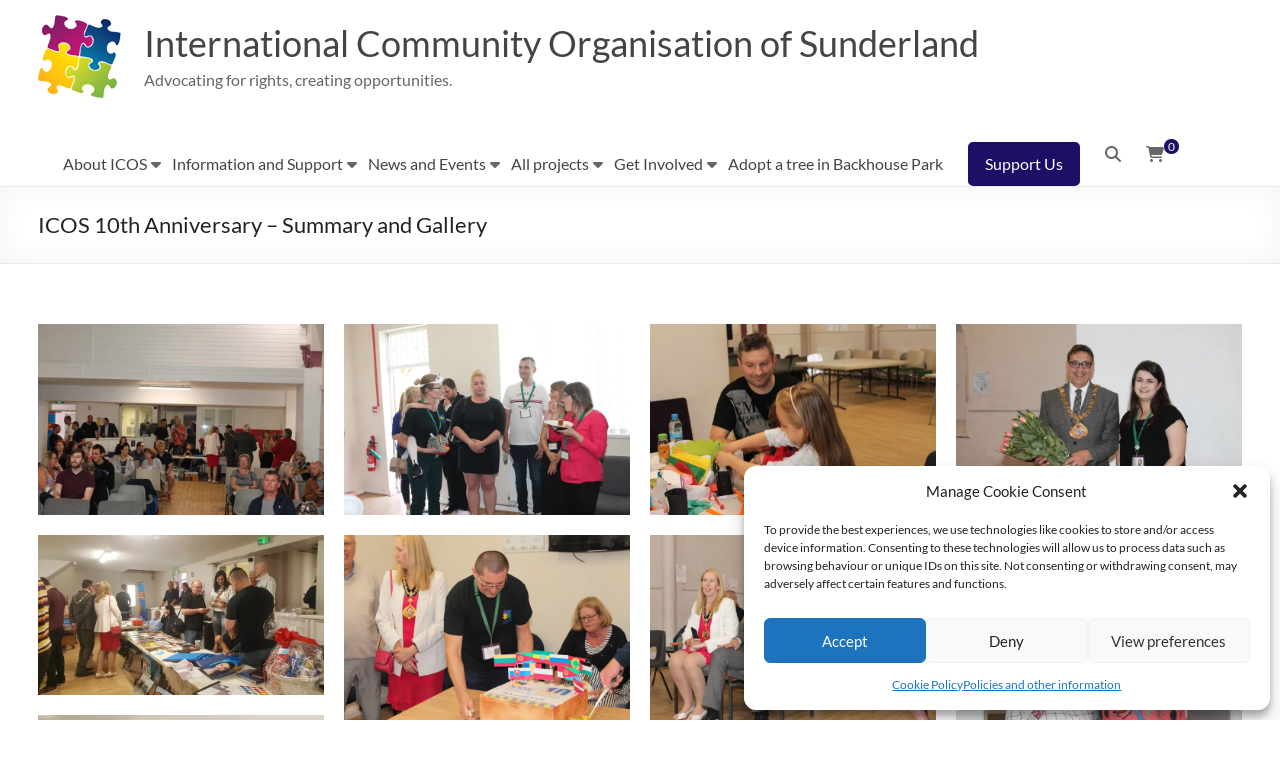

--- FILE ---
content_type: text/html; charset=UTF-8
request_url: https://icos.org.uk/2019/08/06/icos-10th-anniversary-summary-and-gallery/
body_size: 30211
content:
<!DOCTYPE html>
<!--[if IE 7]>
<html class="ie ie7" lang="en-GB">
<![endif]-->
<!--[if IE 8]>
<html class="ie ie8" lang="en-GB">
<![endif]-->
<!--[if !(IE 7) & !(IE 8)]><!-->
<html lang="en-GB">
<!--<![endif]-->
<head>
	<meta charset="UTF-8" />
	<meta name="viewport" content="width=device-width, initial-scale=1">
	<link rel="profile" href="http://gmpg.org/xfn/11" />
	<style id="jetpack-boost-critical-css">@media all{.cmplz-video.cmplz-iframe-styles{background-color:transparent}}@media all{.fa{font-family:var(--fa-style-family,"Font Awesome 6 Free");font-weight:var(--fa-style,900)}.fa{-moz-osx-font-smoothing:grayscale;-webkit-font-smoothing:antialiased;display:var(--fa-display,inline-block);font-style:normal;font-variant:normal;line-height:1;text-rendering:auto}.fa:before{content:var(--fa)}.fa-shopping-cart{--fa:""}.fa-ellipsis-v{--fa:""}.fa-search{--fa:""}.fa-times{--fa:""}}@media all{@font-face{font-family:Lato;font-style:normal;font-weight:100;font-stretch:normal;font-display:fallback}@font-face{font-family:Lato;font-style:italic;font-weight:100;font-stretch:normal;font-display:fallback}@font-face{font-family:Lato;font-style:normal;font-weight:300;font-stretch:normal;font-display:fallback}@font-face{font-family:Lato;font-style:italic;font-weight:300;font-stretch:normal;font-display:fallback}@font-face{font-family:Lato;font-style:normal;font-weight:400;font-stretch:normal;font-display:fallback}@font-face{font-family:Lato;font-style:italic;font-weight:400;font-stretch:normal;font-display:fallback}@font-face{font-family:Lato;font-style:normal;font-weight:700;font-stretch:normal;font-display:fallback}@font-face{font-family:Lato;font-style:italic;font-weight:700;font-stretch:normal;font-display:fallback}@font-face{font-family:Lato;font-style:normal;font-weight:900;font-stretch:normal;font-display:fallback}@font-face{font-family:Lato;font-style:italic;font-weight:900;font-stretch:normal;font-display:fallback}a,blockquote,body,div,em,form,h1,h2,h3,html,iframe,label,li,p,span,strong,ul{border:0;font:inherit;font-size:100%;font-style:inherit;font-weight:inherit;margin:0;outline:0;padding:0;vertical-align:baseline}html{overflow-y:scroll;-webkit-text-size-adjust:100%;-ms-text-size-adjust:100%}*{-webkit-box-sizing:border-box;box-sizing:border-box}article,details,figure,footer,header,nav{display:block}ul{list-style:none}blockquote:after,blockquote:before{content:""}blockquote{quotes:""""}a img{border:0}iframe{max-width:100%}body,button,input{color:#666;font:16px"Lato",sans-serif;line-height:20px;word-wrap:break-word}body{background:#eaeaea}h1,h2,h3{padding-bottom:18px;color:#222;font-weight:400;font-family:Lato,sans-serif}h1{font-size:30px;line-height:36px}h2{font-size:28px;line-height:34px}h3{font-size:26px;line-height:32px}p{line-height:24px;margin-bottom:15px;font-family:Lato,sans-serif;font-size:16px}strong{font-weight:700}em,i{font-style:italic}ul{list-style:none}li>ul{margin:0 0 0 10px}blockquote{font-style:italic;font-weight:400;padding:20px;border:1px solid #eaeaea;margin-bottom:20px}input{-webkit-border-radius:0}input[type=text]{-moz-appearance:none!important;-webkit-appearance:none!important;appearance:none!important}input[type=text]{padding:1%;border:1px solid #eaeaea;line-height:20px;width:98%;margin:0 0 30px;background-color:#f8f8f8;border-radius:3px}input.s{width:60%;padding:4px 10px;height:32px;color:#666;background-color:#fff;margin:0;vertical-align:top;border:1px solid #eaeaea}button{color:#fff;display:inline-block;margin-bottom:30px;padding:5px 25px;-moz-appearance:none!important;-webkit-appearance:none!important;appearance:none!important;background-color:#0fbe7c;border:0;border-radius:3px;font-size:16px}a{color:#0fbe7c;text-decoration:none}figure{margin:0;text-align:center}img{max-width:100%;height:auto;vertical-align:top;margin-bottom:18px}.entry-content img,.widget img{max-width:100%}img.size-full{max-width:100%;height:auto}.clearfix{display:inline-block}.clearfix:after{visibility:hidden;display:block;font-size:0;content:" ";clear:both;height:0}.clearfix{display:block}.no-sidebar-full-width{overflow:hidden}body{padding-top:30px;padding-bottom:30px}#page{max-width:1268px;margin:0 auto;background-color:#fff;-webkit-box-shadow:0 2px 6px rgba(100,100,100,.3);box-shadow:0 2px 6px rgba(100,100,100,.3)}.wide-1218{padding-top:0;padding-bottom:0}.wide-1218 #page{max-width:100%}.inner-wrap{margin:0 auto;max-width:1218px}.wide-1218 .inner-wrap{max-width:1218px}.header-post-title-container{border-bottom:1px solid #eaeaea;padding:20px 0;-webkit-box-shadow:0 0 30px rgba(0,0,0,.05) inset;box-shadow:0 0 30px rgba(0,0,0,.05) inset}.header-post-title-container .post-title-wrapper{float:left;max-width:100%;padding-right:30px}.header-post-title-class{font-size:22px;padding-bottom:0;line-height:36px}.extra-hatom-entry-title{display:none}#main{padding:40px 0 10px 0}.widget_text{word-wrap:break-word;margin-bottom:30px}.widget_text .textwidget{padding-bottom:15px}.widget_text ul{margin-top:5px}.screen-reader-text{border:0;clip:rect(1px,1px,1px,1px);-webkit-clip-path:inset(50%);clip-path:inset(50%);height:1px;margin:-1px;overflow:hidden;padding:0;position:absolute!important;width:1px;word-wrap:normal!important}a#scroll-up{bottom:20px;position:fixed;right:20px;display:none;-webkit-font-smoothing:antialiased;-moz-osx-font-smoothing:grayscale;font:normal 26px/1"Genericons";vertical-align:top;color:#fff;background-color:#0fbe7c;opacity:.5;border-radius:3px;padding:6px}a#scroll-up:before{content:""}#primary{float:left;width:61.5763547%}.no-sidebar-full-width #primary{width:100%}#content .post{padding-bottom:45px}.single #content .post{padding-bottom:25px}.post .entry-title{font-size:26px;line-height:32px}.post .entry-content{margin-bottom:10px}.entry-content ul{list-style:square;padding:0 0 0 35px;margin-bottom:30px}.post .entry-meta{border:1px solid #eaeaea;font-size:14px;color:#666;font-family:Lato,sans-serif;margin:0 0 20px}.post .entry-meta .by-author,.post .entry-meta .category,.post .entry-meta .date{padding:5px 10px}.post .entry-meta a{color:#666}.post .entry-meta span{float:left;padding:0 6px 0 6px}.post .entry-meta span:first-child{border-left:none}.post .entry-meta .by-author:before,.post .entry-meta .category:before,.post .entry-meta .date:before{display:inline-block;-webkit-font-smoothing:antialiased;-moz-osx-font-smoothing:grayscale;font:normal 18px/1"Genericons";vertical-align:top}.post .entry-meta .by-author:before{content:""}.post .entry-meta .date:before{content:""}.post .entry-meta .category:before{content:""}.date .updated{display:none}#header-text-nav-container{border-bottom:1px solid #eaeaea}#header-text-nav-wrap{padding-top:15px;padding-bottom:15px}#header-left-section{float:left;margin-right:25px}#header-logo-image{float:left;padding:0 20px 0 0;max-width:100%}#header-logo-image img{margin-bottom:0}#header-text{float:left;padding:10px 20px 0 0}#site-title a{color:#444;font-size:36px}h3#site-title{font-size:30px;line-height:36px;margin-bottom:0;padding-bottom:5px}#site-description{line-height:24px;font-size:16px;padding-bottom:0;color:#666}#header-right-section{float:right}#masthead .search-wrap input.s{width:130px}.search-wrap button{border-radius:0;height:32px;margin-bottom:0;margin-left:-6px;padding:0}.search-icon:before{display:inline-block;-webkit-font-smoothing:antialiased;-moz-osx-font-smoothing:grayscale;font:normal 18px/1"Genericons";content:"";vertical-align:middle;padding:3px 7px}nav li>ul{margin:0;list-style:none}.main-navigation{float:right;padding-top:20px}.main-navigation li{float:left;position:relative;margin:0 0 0 25px;font-family:Lato,sans-serif}.main-navigation .tg-menu-extras-wrap{line-height:1.875}.main-navigation .tg-menu-extras-wrap .sub-menu{top:60%}.main-navigation .menu-primary-container>ul::after{content:"";display:block;clear:both}.spacious-menu-header-button-enabled .main-navigation .menu-primary-container>ul{display:-webkit-box;display:-ms-flexbox;display:flex;-ms-flex-wrap:wrap;flex-wrap:wrap;-webkit-box-align:center;-ms-flex-align:center;align-items:center}.main-navigation ul li a{font-size:16px}.main-navigation a{color:#444;display:block;float:left;line-height:1.875}.main-navigation ul li ul{z-index:99999;position:absolute;left:-999999px}.main-navigation ul ul{position:absolute;float:left;left:-99999px;z-index:99999}.main-navigation ul li ul{position:absolute;background:none repeat scroll 0 0 rgba(255,255,255,.8);border-top:1px solid #0fbe7c;top:30px;left:-99999px;width:150px}.main-navigation ul li ul li{float:none;border-bottom:1px solid #eaeaea;padding:0;margin-left:0}.main-navigation ul li ul li a{float:none;line-height:21px;font-size:13px;font-weight:400;height:100%;padding:6px 10px;color:#666}.main-navigation .tg-header-button-wrap.button-one{padding:0;margin-left:25px}.main-navigation .tg-header-button-wrap.button-one a{border:2px solid #0fbe7c;border-radius:5px;padding:5px 15px;background-color:#0fbe7c;color:#fff}.cart-wrapper{float:right;position:relative;padding:0 0 0 25px}.bottom-menu .cart-wrapper{padding:0 10px 0 25px;margin-top:-3px}.cart-wrapper .spacious-woocommerce-cart-views{padding:5px 0}.spacious-woocommerce-cart-views .wcmenucart-contents{display:inline-block;vertical-align:top;position:relative;text-align:center;color:#666}.spacious-woocommerce-cart-views .cart-value{position:absolute;line-height:15px;width:15px;height:15px;top:-5px;right:-15px;color:#fff;background:#0fbe7c;border-radius:100%;font-size:12px}.spacious-woocommerce-cart-views .spacious-woocommerce-cart-wrap{display:none}.bottom-menu .cart-wrapper .widget_shopping_cart{position:absolute;width:250px;z-index:99999;background:#fff;padding:5px 15px;-webkit-box-shadow:0 1px 5px rgba(0,0,0,.1);box-shadow:0 1px 5px rgba(0,0,0,.1);top:100%;left:100%;visibility:hidden;opacity:0;-webkit-transform:translateX(-100%);transform:translateX(-100%)}.bottom-menu .cart-wrapper .widget_shopping_cart .widgettitle{font-size:20px;padding-bottom:0}.menu-toggle{display:none}.site-header .menu-toggle{background:#3a3a3a;color:#fff;font-size:20px;font-weight:300;padding:5px 22px;margin:0;text-align:center}.site-header .menu-toggle:before{content:"≡";margin-right:10px}.spacious-header-display-four .bottom-menu .main-navigation{float:left}.spacious-header-display-four .bottom-menu .main-navigation li:first-child{padding-left:0}.spacious-header-display-four .bottom-menu .header-action{padding-top:20px}.header-action{position:relative;float:right;padding-top:20px}.bottom-menu .header-action{float:left;padding-top:0}.header-action .search-wrapper{float:right;padding:0 0 0 25px;position:relative}.header-action .search-wrapper .search{padding:5px 0}.bottom-menu .header-action .search-wrapper{padding:0 0 0 25px;margin-top:-3px}.header-action .search-wrapper .header-search-form{visibility:hidden;opacity:0;position:absolute;right:-15px;width:180px;top:170%;background:#fff;padding-top:10px;padding-bottom:10px;padding-left:10px;-webkit-box-shadow:0 0 6px rgba(0,0,0,.1);box-shadow:0 0 6px rgba(0,0,0,.1);z-index:99999}.header-action .search-wrapper .header-search-form .search-wrap input.s{vertical-align:top;width:140px}@media screen and (max-width:1308px){#page{width:97%}.wide-1218 #page{width:100%}.inner-wrap{width:94%}}@media screen and (max-width:1078px){body{padding:15px 0}}@media screen and (max-width:768px){#primary{float:none;width:100%;margin:0}#header-left-section{float:none;max-width:100%;margin-right:0}#header-logo-image{float:none;text-align:center;margin-bottom:10px;padding-right:0}#header-text{float:none;text-align:center;padding:0;margin-bottom:10px}#site-description{padding-bottom:5px}#header-right-section{float:none;max-width:100%}.site-header .menu-toggle{display:block;text-align:left;padding:10px 20px}.main-navigation{float:none}.spacious-menu-header-button-enabled .main-navigation .menu-primary-container>ul{display:none}.main-navigation ul{display:none}.better-responsive-menu .menu-primary-container .sub-menu{display:none}.site-header.spacious-header-display-four .bottom-menu{position:relative}.site-header.spacious-header-display-four .bottom-menu .menu-toggle{position:absolute;z-index:9999;right:20px;top:-40px}.better-responsive-menu #header-right-section{float:right;margin-top:15px;max-width:100%}.better-responsive-menu #site-navigation{float:right;margin-top:10px;padding:0}.better-responsive-menu #header-logo-image{float:left;margin-bottom:0;margin-right:10px}.better-responsive-menu #header-left-section{float:left;margin-top:10px}.better-responsive-menu #header-text{margin:13px 0 0;float:left;text-align:left}.better-responsive-menu #site-description{font-size:13px;margin-bottom:0}.better-responsive-menu #site-title a{font-size:28px}.better-responsive-menu .site-header .menu-toggle{background:#3a3a3a none repeat scroll 0 0;color:#fff;height:36px;margin:0;padding:0;position:relative;text-align:center;width:40px}.better-responsive-menu #header-text-nav-wrap{padding:0}.better-responsive-menu .site-header .menu-toggle::before{font-size:21px;left:50%;line-height:25px;margin-right:0;position:absolute;top:50%;-webkit-transform:translate(-50%,-50%);transform:translate(-50%,-50%)}.better-responsive-menu #header-text-nav-container{position:relative;margin-bottom:15px;border:none}.better-responsive-menu #site-navigation .menu-primary-container{left:0;position:absolute;top:100%;width:100%;z-index:9999}}@media screen and (max-width:767px){#primary{float:none;width:100%;margin:0}}@media screen and (max-width:600px){.site-header.spacious-header-display-four .bottom-menu .menu-toggle{position:relative;right:0;top:0}.better-responsive-menu #header-logo-image{display:block;float:none}.better-responsive-menu #header-text{display:block;float:none;margin-top:12px;text-align:center}.better-responsive-menu #header-left-section{padding-top:10px;text-align:center;float:none}.better-responsive-menu #header-right-section{float:none}.better-responsive-menu #site-navigation{float:none;margin-top:0}.better-responsive-menu .site-header.spacious-header-display-four .bottom-menu .menu-toggle{position:absolute;right:auto;top:-45px;left:15px}.better-responsive-menu .site-header.spacious-header-display-four #header-left-section,.better-responsive-menu .site-header.spacious-header-display-four #header-right-section{float:none}.main-navigation{padding-top:8px}}@media only screen and (max-width:420px){#page{width:97%}.inner-wrap{width:95%}.better-responsive-menu #header-text{text-align:center}}}@media all{@media (-webkit-min-device-pixel-ratio:2),(min-resolution:192dpi){.mob-menu-logo-holder .mob-retina-logo{display:inline-block}.mob-standard-logo{display:none!important}}@media only screen and (min-width:1025px){.mobmenu,.mobmenu-left-panel,.mobmenu-panel{display:none!important}}@media only screen and (max-width:1024px){.mobmenul-container i{color:#fff}#mobmenuleft li a{color:#666}.mob-cancel-button{font-size:30px!important}.mobmenu-content #mobmenuleft .sub-menu{background-color:#3a3a3a;margin:0;color:#fff;width:100%;position:initial;height:100%}.mob-menu-left-bg-holder{opacity:1;background-attachment:fixed;background-position:center top;-webkit-background-size:cover;-moz-background-size:cover;background-size:cover}.mobmenu-content #mobmenuleft .sub-menu a{color:#fff}.mobmenul-container{top:10px;margin-left:5px;margin-top:0;height:50px;float:left}.mobmenur-container{top:10px;margin-right:5px;margin-top:0}.mob-menu-logo-holder{margin-top:0;text-align:center;margin-left:0;margin-right:0;height:50px}.mob-menu-header-holder{width:100%;background-color:#111;height:50px;position:fixed}body.mob-menu-slideout{padding-top:50px}.mobmenul-container,.mobmenur-container{position:absolute}.mobmenu-left-panel{background-color:#f7f7f7;width:270px}.mob-menu-slideout .mobmenu-panel{position:fixed;top:0;height:100%;overflow-y:auto;overflow-x:auto;z-index:10000;opacity:1}.mobmenu .headertext{color:#fff;text-decoration:none}body.mob-menu-slideout{overflow-x:hidden}.mobmenu-left-panel li a{padding-left:10%;padding-right:10%}.mobmenu-content li>.sub-menu li{padding-left:calc(10*1%)}.mobmenul-container i{line-height:30px;font-size:30px;float:left}.main-navigation,.site-header{display:none!important}.mob-standard-logo{display:inline-block;height:50px!important}.mob-retina-logo{height:50px!important}.mobmenu-left-panel .mob-cancel-button{color:#666}}#mobmenuleft li a{font-family:Dosis;font-size:inherit;font-weight:inherit;font-style:normal;line-height:1.5em;letter-spacing:normal;text-transform:none}}@media all{.fa{font-family:var(--fa-style-family,"Font Awesome 6 Free");font-weight:var(--fa-style,900)}.fa{-moz-osx-font-smoothing:grayscale;-webkit-font-smoothing:antialiased;display:var(--fa-display,inline-block);font-style:normal;font-variant:normal;line-height:1;text-rendering:auto}.fa-shopping-cart:before{content:""}.fa-ellipsis-v:before{content:""}.fa-search:before{content:""}.fa-times:before{content:""}}@media all{@font-face{font-family:mobmenu;font-weight:400;font-style:normal}[class^=mob-icon-]:before{font-family:mobmenu;font-style:normal;font-weight:400;speak:none;display:inline-block;text-decoration:inherit;width:1em;margin-right:.2em;text-align:center;font-variant:normal;text-transform:none;line-height:1em;margin-left:.2em;-webkit-font-smoothing:antialiased;-moz-osx-font-smoothing:grayscale}.mob-icon-menu:before{content:""}.mob-icon-cancel-1:before{content:""}}@media all{.mob-retina-logo{display:none;max-width:100%}.mob-cancel-button{z-index:99999999!important;position:relative!important}.mob-menu-left-bg-holder{width:100%;height:100%;position:absolute;z-index:-50;background-repeat:no-repeat;top:0;left:0}.mobmenu-content .sub-menu{display:none;opacity:1}.mobmenur-container{position:absolute;right:0}.mob-cancel-button{display:none;z-index:99999999}.mobmenu-content li a{display:block;letter-spacing:1px;padding:10px 20px;text-decoration:none;font-size:14px}.mobmenu-left-alignment{-webkit-transform:translateX(-100%);-moz-transform:translateX(-100%);-ms-transform:translateX(-100%);-o-transform:translateX(-100%);transform:translateX(-100%)}.widget img{max-width:100%}#mobmenuleft{margin:0;padding:0}#mobmenuleft li>ul{display:none;left:15px;padding-left:0}.mob-menu-slideout .mobmenu-panel{position:fixed;top:0;height:100%;z-index:300000;overflow-y:hidden;overflow-x:hidden;opacity:1}.mobmenu-content li{list-style:none;visibility:visible;opacity:1;margin:0}.mob-menu-slideout .mobmenu-left-alignment{left:0}.mob-menu-header-holder{font-weight:700;top:0;right:0;color:#000;display:block;z-index:10000}.mobmenu-left-panel .mobmenu-left-bt{position:absolute;right:0;top:0;font-size:30px}.mobmenu-content{margin-top:45px;padding-bottom:120px;z-index:1;height:calc(100% - 45px);overflow:auto;padding-top:10px}}@media all{#content div.sharedaddy,#main div.sharedaddy,div.sharedaddy{clear:both}div.sharedaddy h3.sd-title{margin:0 0 1em 0;display:inline-block;line-height:1.2;font-size:9pt;font-weight:700}.sd-sharing{margin-bottom:1em}.sd-content ul{padding:0!important;margin:0!important;list-style:none!important}.sd-content ul li{display:inline-block}.sd-content ul li a.sd-button,.sd-social-icon .sd-content ul li a.sd-button{text-decoration:none!important;display:inline-block;font-size:13px;font-family:"Open Sans",sans-serif;font-weight:500;border-radius:4px;color:#2c3338!important;background:#fff;box-shadow:0 1px 2px rgba(0,0,0,.12),0 0 0 1px rgba(0,0,0,.12);text-shadow:none;line-height:23px;padding:4px 11px 3px 9px}.sd-content ul li a.sd-button>span{line-height:23px;margin-left:6px}.sd-social-icon .sd-content ul li a.sd-button>span{margin-left:0}.sd-content ul li a.sd-button:before{display:inline-block;-webkit-font-smoothing:antialiased;-moz-osx-font-smoothing:grayscale;font:normal 18px/1"social-logos";vertical-align:top;text-align:center}@media screen and (-webkit-min-device-pixel-ratio:0){.sd-content ul li a.sd-button:before{position:relative;top:2px}}.sd-content ul li{margin:0 8px 12px 0;padding:0}.sd-social-icon .sd-content ul li.share-twitter a:before{content:""}.sd-social-icon .sd-content ul li.share-facebook a:before{content:""}.sd-social-icon .sd-content ul li[class*=share-] a{border-radius:50%;-webkit-border-radius:50%;border:0;box-shadow:none;padding:7px;position:relative;top:-2px;line-height:1;width:auto;height:auto;margin-bottom:0;max-width:32px}.sd-social-icon .sd-content ul li[class*=share-] a.sd-button>span{line-height:1}.sd-social-icon .sd-content ul li[class*=share-] a.sd-button:before{top:0}.sd-social-icon .sd-content ul li[class*=share-] a.sd-button{background:#e9e9e9;margin-top:2px;text-indent:0}.sd-social-icon .sd-content ul li[class*=share-].share-facebook a.sd-button{background:#0866ff;color:#fff!important}.sd-social-icon .sd-content ul li[class*=share-].share-twitter a.sd-button{background:#00acee;color:#fff!important}.sharing-screen-reader-text{clip:rect(1px,1px,1px,1px);position:absolute!important;height:1px;width:1px;overflow:hidden}}@media all{#content div.sharedaddy,#main div.sharedaddy,div.sharedaddy{clear:both}div.sharedaddy h3.sd-title{margin:0 0 1em 0;display:inline-block;line-height:1.2;font-size:9pt;font-weight:700}div.sharedaddy h3.sd-title:before{content:"";display:block;width:100%;min-width:30px;border-top:1px solid #dcdcde;margin-bottom:1em}div.jetpack-likes-widget-wrapper{width:100%;min-height:50px;position:relative}div.jetpack-likes-widget-wrapper .sd-link-color{font-size:12px}#likes-other-gravatars{display:none;position:absolute;padding:9px 12px 10px 12px;background-color:#fff;border:solid 1px #dcdcde;border-radius:4px;box-shadow:none;min-width:220px;max-height:240px;height:auto;overflow:auto;z-index:1000}#likes-other-gravatars *{line-height:normal}#likes-other-gravatars .likes-text{color:#101517;font-size:12px;font-weight:500;padding-bottom:8px}#likes-other-gravatars ul{margin:0;padding:0;text-indent:0;list-style-type:none}#likes-other-gravatars ul.wpl-avatars{overflow:auto;display:block;max-height:190px}.post-likes-widget-placeholder{margin:0;border-width:0;position:relative}.post-likes-widget-placeholder .button{display:none}.post-likes-widget-placeholder .loading{color:#999;font-size:12px}}@media all{.screen-reader-text{clip:rect(1px,1px,1px,1px);height:1px;overflow:hidden;position:absolute!important;width:1px;word-wrap:normal!important}}@media all{#jp-relatedposts{display:none;padding-top:1em;margin:1em 0;position:relative;clear:both}.jp-relatedposts:after{content:"";display:block;clear:both}#jp-relatedposts h3.jp-relatedposts-headline{margin:0 0 1em 0;display:inline-block;float:left;font-size:9pt;font-weight:700;font-family:inherit}#jp-relatedposts h3.jp-relatedposts-headline em:before{content:"";display:block;width:100%;min-width:30px;border-top:1px solid #dcdcde;border-top:1px solid rgba(0,0,0,.2);margin-bottom:1em}#jp-relatedposts h3.jp-relatedposts-headline em{font-style:normal;font-weight:700}}@media all{.wp-block-embed{overflow-wrap:break-word}.wp-block-embed iframe{max-width:100%}.wp-block-embed__wrapper{position:relative}.wp-embed-responsive .wp-has-aspect-ratio .wp-block-embed__wrapper:before{content:"";display:block;padding-top:50%}.wp-embed-responsive .wp-has-aspect-ratio iframe{bottom:0;height:100%;left:0;position:absolute;right:0;top:0;width:100%}.wp-embed-responsive .wp-embed-aspect-16-9 .wp-block-embed__wrapper:before{padding-top:56.25%}.wp-block-image img{box-sizing:border-box;height:auto;max-width:100%;vertical-align:bottom}ul{box-sizing:border-box}.wp-block-media-text{box-sizing:border-box}.wp-block-media-text{direction:ltr;display:grid;grid-template-columns:50% 1fr;grid-template-rows:auto}.wp-block-media-text.is-vertically-aligned-top>.wp-block-media-text__content,.wp-block-media-text.is-vertically-aligned-top>.wp-block-media-text__media{align-self:start}.wp-block-media-text>.wp-block-media-text__content,.wp-block-media-text>.wp-block-media-text__media{align-self:center}.wp-block-media-text>.wp-block-media-text__media{grid-column:1;grid-row:1;margin:0}.wp-block-media-text>.wp-block-media-text__content{direction:ltr;grid-column:2;grid-row:1;padding:0 8%;word-break:break-word}.wp-block-media-text__media img{height:auto;max-width:unset;vertical-align:middle;width:100%}@media (max-width:600px){.wp-block-media-text.is-stacked-on-mobile{grid-template-columns:100%!important}.wp-block-media-text.is-stacked-on-mobile>.wp-block-media-text__media{grid-column:1;grid-row:1}.wp-block-media-text.is-stacked-on-mobile>.wp-block-media-text__content{grid-column:1;grid-row:2}}.entry-content{counter-reset:footnotes}.screen-reader-text{border:0;clip:rect(1px,1px,1px,1px);clip-path:inset(50%);height:1px;margin:-1px;overflow:hidden;padding:0;position:absolute;width:1px;word-wrap:normal!important}html :where(img[class*=wp-image-]){height:auto;max-width:100%}:where(figure){margin:0 0 1em}}@media all{.screen-reader-text{clip:rect(1px,1px,1px,1px);word-wrap:normal!important;border:0;clip-path:inset(50%);height:1px;margin:-1px;overflow:hidden;overflow-wrap:normal!important;padding:0;position:absolute!important;width:1px}}@media all{.panel-grid.panel-no-style{display:flex;-ms-flex-wrap:wrap;flex-wrap:nowrap;-ms-justify-content:space-between;justify-content:space-between}.panel-grid-cell{-ms-box-sizing:border-box;box-sizing:border-box}.panel-grid-cell .so-panel{zoom:1}.panel-grid-cell .so-panel:before{content:"";display:block}.panel-grid-cell .so-panel:after{content:"";display:table;clear:both}.panel-grid-cell .panel-last-child{margin-bottom:0}.panel-grid-cell .widget-title{margin-top:0}}</style><title>ICOS 10th Anniversary &#8211; Summary and Gallery &#8211; International Community Organisation of Sunderland</title>
<meta name='robots' content='max-image-preview:large' />

<link rel='dns-prefetch' href='//maps.google.com' />
<link rel='dns-prefetch' href='//stats.wp.com' />
<link rel='dns-prefetch' href='//fonts.googleapis.com' />
<link rel='dns-prefetch' href='//v0.wordpress.com' />
<link rel='dns-prefetch' href='//widgets.wp.com' />
<link rel='dns-prefetch' href='//s0.wp.com' />
<link rel='dns-prefetch' href='//0.gravatar.com' />
<link rel='dns-prefetch' href='//1.gravatar.com' />
<link rel='dns-prefetch' href='//2.gravatar.com' />
<link rel='preconnect' href='//i0.wp.com' />
<link rel='preconnect' href='//c0.wp.com' />
<link rel="alternate" type="application/rss+xml" title="International Community Organisation of Sunderland &raquo; Feed" href="https://icos.org.uk/feed/" />
<link rel="alternate" type="application/rss+xml" title="International Community Organisation of Sunderland &raquo; Comments Feed" href="https://icos.org.uk/comments/feed/" />
<link rel="alternate" type="application/rss+xml" title="International Community Organisation of Sunderland &raquo; ICOS 10th Anniversary &#8211; Summary and Gallery Comments Feed" href="https://icos.org.uk/2019/08/06/icos-10th-anniversary-summary-and-gallery/feed/" />
<link rel="alternate" title="oEmbed (JSON)" type="application/json+oembed" href="https://icos.org.uk/wp-json/oembed/1.0/embed?url=https%3A%2F%2Ficos.org.uk%2F2019%2F08%2F06%2Ficos-10th-anniversary-summary-and-gallery%2F" />
<link rel="alternate" title="oEmbed (XML)" type="text/xml+oembed" href="https://icos.org.uk/wp-json/oembed/1.0/embed?url=https%3A%2F%2Ficos.org.uk%2F2019%2F08%2F06%2Ficos-10th-anniversary-summary-and-gallery%2F&#038;format=xml" />
<noscript><link rel='stylesheet' id='all-css-a31a0569efbaa95fb935610d835f48c7' href='https://icos.org.uk/wp-content/boost-cache/static/e4913f9b18.min.css' type='text/css' media='all' /></noscript><link rel='stylesheet' id='all-css-a31a0569efbaa95fb935610d835f48c7' href='https://icos.org.uk/wp-content/boost-cache/static/e4913f9b18.min.css' type='text/css' media="not all" data-media="all" onload="this.media=this.dataset.media; delete this.dataset.media; this.removeAttribute( 'onload' );" />
<style id='woocommerce-layout-inline-css'>

	.infinite-scroll .woocommerce-pagination {
		display: none;
	}
/*# sourceURL=woocommerce-layout-inline-css */
</style>
<style id='spacious_style-inline-css'>
.previous a:hover, .next a:hover, a, #site-title a:hover, .main-navigation ul li.current_page_item a, .main-navigation ul li:hover > a, .main-navigation ul li ul li a:hover, .main-navigation ul li ul li:hover > a, .main-navigation ul li.current-menu-item ul li a:hover, .main-navigation ul li:hover > .sub-toggle, .main-navigation a:hover, .main-navigation ul li.current-menu-item a, .main-navigation ul li.current_page_ancestor a, .main-navigation ul li.current-menu-ancestor a, .main-navigation ul li.current_page_item a, .main-navigation ul li:hover > a, .small-menu a:hover, .small-menu ul li.current-menu-item a, .small-menu ul li.current_page_ancestor a, .small-menu ul li.current-menu-ancestor a, .small-menu ul li.current_page_item a, .small-menu ul li:hover > a, .breadcrumb a:hover, .tg-one-half .widget-title a:hover, .tg-one-third .widget-title a:hover, .tg-one-fourth .widget-title a:hover, .pagination a span:hover, #content .comments-area a.comment-permalink:hover, .comments-area .comment-author-link a:hover, .comment .comment-reply-link:hover, .nav-previous a:hover, .nav-next a:hover, #wp-calendar #today, .footer-widgets-area a:hover, .footer-socket-wrapper .copyright a:hover, .read-more, .more-link, .post .entry-title a:hover, .page .entry-title a:hover, .post .entry-meta a:hover, .type-page .entry-meta a:hover, .single #content .tags a:hover, .widget_testimonial .testimonial-icon:before, .header-action .search-wrapper:hover .fa{color:#1c0f66;}.spacious-button, input[type="reset"], input[type="button"], input[type="submit"], button, #featured-slider .slider-read-more-button, #controllers a:hover, #controllers a.active, .pagination span ,.site-header .menu-toggle:hover, .call-to-action-button, .comments-area .comment-author-link span, a#back-top:before, .post .entry-meta .read-more-link, a#scroll-up, .search-form span, .main-navigation .tg-header-button-wrap.button-one a{background-color:#1c0f66;}.main-small-navigation li:hover, .main-small-navigation ul > .current_page_item, .main-small-navigation ul > .current-menu-item, .spacious-woocommerce-cart-views .cart-value{background:#1c0f66;}.main-navigation ul li ul, .widget_testimonial .testimonial-post{border-top-color:#1c0f66;}blockquote, .call-to-action-content-wrapper{border-left-color:#1c0f66;}.site-header .menu-toggle:hover.entry-meta a.read-more:hover,#featured-slider .slider-read-more-button:hover,.call-to-action-button:hover,.entry-meta .read-more-link:hover,.spacious-button:hover, input[type="reset"]:hover, input[type="button"]:hover, input[type="submit"]:hover, button:hover{background:#000034;}.pagination a span:hover, .main-navigation .tg-header-button-wrap.button-one a{border-color:#1c0f66;}.widget-title span{border-bottom-color:#1c0f66;}.widget_service_block a.more-link:hover, .widget_featured_single_post a.read-more:hover,#secondary a:hover,logged-in-as:hover  a,.single-page p a:hover{color:#000034;}.main-navigation .tg-header-button-wrap.button-one a:hover{background-color:#000034;}
/*# sourceURL=spacious_style-inline-css */
</style>
<noscript><link rel='stylesheet' id='only-screen-and-max-width-768px-css-ebce4b9de0a541a98f7836c17a0d3575' href='https://icos.org.uk/wp-content/boost-cache/static/46d0e31f45.min.css' type='text/css' media='only screen and (max-width: 768px)' /></noscript><link rel='stylesheet' id='only-screen-and-max-width-768px-css-ebce4b9de0a541a98f7836c17a0d3575' href='https://icos.org.uk/wp-content/boost-cache/static/46d0e31f45.min.css' type='text/css' media="not all" data-media="only screen and (max-width: 768px)" onload="this.media=this.dataset.media; delete this.dataset.media; this.removeAttribute( 'onload' );" />
<style id='wp-img-auto-sizes-contain-inline-css'>
img:is([sizes=auto i],[sizes^="auto," i]){contain-intrinsic-size:3000px 1500px}
/*# sourceURL=wp-img-auto-sizes-contain-inline-css */
</style>
<style id='wp-emoji-styles-inline-css'>

	img.wp-smiley, img.emoji {
		display: inline !important;
		border: none !important;
		box-shadow: none !important;
		height: 1em !important;
		width: 1em !important;
		margin: 0 0.07em !important;
		vertical-align: -0.1em !important;
		background: none !important;
		padding: 0 !important;
	}
/*# sourceURL=wp-emoji-styles-inline-css */
</style>
<style id='wp-block-library-inline-css'>
:root{--wp-block-synced-color:#7a00df;--wp-block-synced-color--rgb:122,0,223;--wp-bound-block-color:var(--wp-block-synced-color);--wp-editor-canvas-background:#ddd;--wp-admin-theme-color:#007cba;--wp-admin-theme-color--rgb:0,124,186;--wp-admin-theme-color-darker-10:#006ba1;--wp-admin-theme-color-darker-10--rgb:0,107,160.5;--wp-admin-theme-color-darker-20:#005a87;--wp-admin-theme-color-darker-20--rgb:0,90,135;--wp-admin-border-width-focus:2px}@media (min-resolution:192dpi){:root{--wp-admin-border-width-focus:1.5px}}.wp-element-button{cursor:pointer}:root .has-very-light-gray-background-color{background-color:#eee}:root .has-very-dark-gray-background-color{background-color:#313131}:root .has-very-light-gray-color{color:#eee}:root .has-very-dark-gray-color{color:#313131}:root .has-vivid-green-cyan-to-vivid-cyan-blue-gradient-background{background:linear-gradient(135deg,#00d084,#0693e3)}:root .has-purple-crush-gradient-background{background:linear-gradient(135deg,#34e2e4,#4721fb 50%,#ab1dfe)}:root .has-hazy-dawn-gradient-background{background:linear-gradient(135deg,#faaca8,#dad0ec)}:root .has-subdued-olive-gradient-background{background:linear-gradient(135deg,#fafae1,#67a671)}:root .has-atomic-cream-gradient-background{background:linear-gradient(135deg,#fdd79a,#004a59)}:root .has-nightshade-gradient-background{background:linear-gradient(135deg,#330968,#31cdcf)}:root .has-midnight-gradient-background{background:linear-gradient(135deg,#020381,#2874fc)}:root{--wp--preset--font-size--normal:16px;--wp--preset--font-size--huge:42px}.has-regular-font-size{font-size:1em}.has-larger-font-size{font-size:2.625em}.has-normal-font-size{font-size:var(--wp--preset--font-size--normal)}.has-huge-font-size{font-size:var(--wp--preset--font-size--huge)}.has-text-align-center{text-align:center}.has-text-align-left{text-align:left}.has-text-align-right{text-align:right}.has-fit-text{white-space:nowrap!important}#end-resizable-editor-section{display:none}.aligncenter{clear:both}.items-justified-left{justify-content:flex-start}.items-justified-center{justify-content:center}.items-justified-right{justify-content:flex-end}.items-justified-space-between{justify-content:space-between}.screen-reader-text{border:0;clip-path:inset(50%);height:1px;margin:-1px;overflow:hidden;padding:0;position:absolute;width:1px;word-wrap:normal!important}.screen-reader-text:focus{background-color:#ddd;clip-path:none;color:#444;display:block;font-size:1em;height:auto;left:5px;line-height:normal;padding:15px 23px 14px;text-decoration:none;top:5px;width:auto;z-index:100000}html :where(.has-border-color){border-style:solid}html :where([style*=border-top-color]){border-top-style:solid}html :where([style*=border-right-color]){border-right-style:solid}html :where([style*=border-bottom-color]){border-bottom-style:solid}html :where([style*=border-left-color]){border-left-style:solid}html :where([style*=border-width]){border-style:solid}html :where([style*=border-top-width]){border-top-style:solid}html :where([style*=border-right-width]){border-right-style:solid}html :where([style*=border-bottom-width]){border-bottom-style:solid}html :where([style*=border-left-width]){border-left-style:solid}html :where(img[class*=wp-image-]){height:auto;max-width:100%}:where(figure){margin:0 0 1em}html :where(.is-position-sticky){--wp-admin--admin-bar--position-offset:var(--wp-admin--admin-bar--height,0px)}@media screen and (max-width:600px){html :where(.is-position-sticky){--wp-admin--admin-bar--position-offset:0px}}

/*# sourceURL=wp-block-library-inline-css */
</style><style id='global-styles-inline-css'>
:root{--wp--preset--aspect-ratio--square: 1;--wp--preset--aspect-ratio--4-3: 4/3;--wp--preset--aspect-ratio--3-4: 3/4;--wp--preset--aspect-ratio--3-2: 3/2;--wp--preset--aspect-ratio--2-3: 2/3;--wp--preset--aspect-ratio--16-9: 16/9;--wp--preset--aspect-ratio--9-16: 9/16;--wp--preset--color--black: #000000;--wp--preset--color--cyan-bluish-gray: #abb8c3;--wp--preset--color--white: #ffffff;--wp--preset--color--pale-pink: #f78da7;--wp--preset--color--vivid-red: #cf2e2e;--wp--preset--color--luminous-vivid-orange: #ff6900;--wp--preset--color--luminous-vivid-amber: #fcb900;--wp--preset--color--light-green-cyan: #7bdcb5;--wp--preset--color--vivid-green-cyan: #00d084;--wp--preset--color--pale-cyan-blue: #8ed1fc;--wp--preset--color--vivid-cyan-blue: #0693e3;--wp--preset--color--vivid-purple: #9b51e0;--wp--preset--gradient--vivid-cyan-blue-to-vivid-purple: linear-gradient(135deg,rgb(6,147,227) 0%,rgb(155,81,224) 100%);--wp--preset--gradient--light-green-cyan-to-vivid-green-cyan: linear-gradient(135deg,rgb(122,220,180) 0%,rgb(0,208,130) 100%);--wp--preset--gradient--luminous-vivid-amber-to-luminous-vivid-orange: linear-gradient(135deg,rgb(252,185,0) 0%,rgb(255,105,0) 100%);--wp--preset--gradient--luminous-vivid-orange-to-vivid-red: linear-gradient(135deg,rgb(255,105,0) 0%,rgb(207,46,46) 100%);--wp--preset--gradient--very-light-gray-to-cyan-bluish-gray: linear-gradient(135deg,rgb(238,238,238) 0%,rgb(169,184,195) 100%);--wp--preset--gradient--cool-to-warm-spectrum: linear-gradient(135deg,rgb(74,234,220) 0%,rgb(151,120,209) 20%,rgb(207,42,186) 40%,rgb(238,44,130) 60%,rgb(251,105,98) 80%,rgb(254,248,76) 100%);--wp--preset--gradient--blush-light-purple: linear-gradient(135deg,rgb(255,206,236) 0%,rgb(152,150,240) 100%);--wp--preset--gradient--blush-bordeaux: linear-gradient(135deg,rgb(254,205,165) 0%,rgb(254,45,45) 50%,rgb(107,0,62) 100%);--wp--preset--gradient--luminous-dusk: linear-gradient(135deg,rgb(255,203,112) 0%,rgb(199,81,192) 50%,rgb(65,88,208) 100%);--wp--preset--gradient--pale-ocean: linear-gradient(135deg,rgb(255,245,203) 0%,rgb(182,227,212) 50%,rgb(51,167,181) 100%);--wp--preset--gradient--electric-grass: linear-gradient(135deg,rgb(202,248,128) 0%,rgb(113,206,126) 100%);--wp--preset--gradient--midnight: linear-gradient(135deg,rgb(2,3,129) 0%,rgb(40,116,252) 100%);--wp--preset--font-size--small: 13px;--wp--preset--font-size--medium: 20px;--wp--preset--font-size--large: 36px;--wp--preset--font-size--x-large: 42px;--wp--preset--spacing--20: 0.44rem;--wp--preset--spacing--30: 0.67rem;--wp--preset--spacing--40: 1rem;--wp--preset--spacing--50: 1.5rem;--wp--preset--spacing--60: 2.25rem;--wp--preset--spacing--70: 3.38rem;--wp--preset--spacing--80: 5.06rem;--wp--preset--shadow--natural: 6px 6px 9px rgba(0, 0, 0, 0.2);--wp--preset--shadow--deep: 12px 12px 50px rgba(0, 0, 0, 0.4);--wp--preset--shadow--sharp: 6px 6px 0px rgba(0, 0, 0, 0.2);--wp--preset--shadow--outlined: 6px 6px 0px -3px rgb(255, 255, 255), 6px 6px rgb(0, 0, 0);--wp--preset--shadow--crisp: 6px 6px 0px rgb(0, 0, 0);}:root { --wp--style--global--content-size: 760px;--wp--style--global--wide-size: 1160px; }:where(body) { margin: 0; }.wp-site-blocks > .alignleft { float: left; margin-right: 2em; }.wp-site-blocks > .alignright { float: right; margin-left: 2em; }.wp-site-blocks > .aligncenter { justify-content: center; margin-left: auto; margin-right: auto; }:where(.wp-site-blocks) > * { margin-block-start: 24px; margin-block-end: 0; }:where(.wp-site-blocks) > :first-child { margin-block-start: 0; }:where(.wp-site-blocks) > :last-child { margin-block-end: 0; }:root { --wp--style--block-gap: 24px; }:root :where(.is-layout-flow) > :first-child{margin-block-start: 0;}:root :where(.is-layout-flow) > :last-child{margin-block-end: 0;}:root :where(.is-layout-flow) > *{margin-block-start: 24px;margin-block-end: 0;}:root :where(.is-layout-constrained) > :first-child{margin-block-start: 0;}:root :where(.is-layout-constrained) > :last-child{margin-block-end: 0;}:root :where(.is-layout-constrained) > *{margin-block-start: 24px;margin-block-end: 0;}:root :where(.is-layout-flex){gap: 24px;}:root :where(.is-layout-grid){gap: 24px;}.is-layout-flow > .alignleft{float: left;margin-inline-start: 0;margin-inline-end: 2em;}.is-layout-flow > .alignright{float: right;margin-inline-start: 2em;margin-inline-end: 0;}.is-layout-flow > .aligncenter{margin-left: auto !important;margin-right: auto !important;}.is-layout-constrained > .alignleft{float: left;margin-inline-start: 0;margin-inline-end: 2em;}.is-layout-constrained > .alignright{float: right;margin-inline-start: 2em;margin-inline-end: 0;}.is-layout-constrained > .aligncenter{margin-left: auto !important;margin-right: auto !important;}.is-layout-constrained > :where(:not(.alignleft):not(.alignright):not(.alignfull)){max-width: var(--wp--style--global--content-size);margin-left: auto !important;margin-right: auto !important;}.is-layout-constrained > .alignwide{max-width: var(--wp--style--global--wide-size);}body .is-layout-flex{display: flex;}.is-layout-flex{flex-wrap: wrap;align-items: center;}.is-layout-flex > :is(*, div){margin: 0;}body .is-layout-grid{display: grid;}.is-layout-grid > :is(*, div){margin: 0;}body{padding-top: 0px;padding-right: 0px;padding-bottom: 0px;padding-left: 0px;}a:where(:not(.wp-element-button)){text-decoration: underline;}:root :where(.wp-element-button, .wp-block-button__link){background-color: #32373c;border-width: 0;color: #fff;font-family: inherit;font-size: inherit;font-style: inherit;font-weight: inherit;letter-spacing: inherit;line-height: inherit;padding-top: calc(0.667em + 2px);padding-right: calc(1.333em + 2px);padding-bottom: calc(0.667em + 2px);padding-left: calc(1.333em + 2px);text-decoration: none;text-transform: inherit;}.has-black-color{color: var(--wp--preset--color--black) !important;}.has-cyan-bluish-gray-color{color: var(--wp--preset--color--cyan-bluish-gray) !important;}.has-white-color{color: var(--wp--preset--color--white) !important;}.has-pale-pink-color{color: var(--wp--preset--color--pale-pink) !important;}.has-vivid-red-color{color: var(--wp--preset--color--vivid-red) !important;}.has-luminous-vivid-orange-color{color: var(--wp--preset--color--luminous-vivid-orange) !important;}.has-luminous-vivid-amber-color{color: var(--wp--preset--color--luminous-vivid-amber) !important;}.has-light-green-cyan-color{color: var(--wp--preset--color--light-green-cyan) !important;}.has-vivid-green-cyan-color{color: var(--wp--preset--color--vivid-green-cyan) !important;}.has-pale-cyan-blue-color{color: var(--wp--preset--color--pale-cyan-blue) !important;}.has-vivid-cyan-blue-color{color: var(--wp--preset--color--vivid-cyan-blue) !important;}.has-vivid-purple-color{color: var(--wp--preset--color--vivid-purple) !important;}.has-black-background-color{background-color: var(--wp--preset--color--black) !important;}.has-cyan-bluish-gray-background-color{background-color: var(--wp--preset--color--cyan-bluish-gray) !important;}.has-white-background-color{background-color: var(--wp--preset--color--white) !important;}.has-pale-pink-background-color{background-color: var(--wp--preset--color--pale-pink) !important;}.has-vivid-red-background-color{background-color: var(--wp--preset--color--vivid-red) !important;}.has-luminous-vivid-orange-background-color{background-color: var(--wp--preset--color--luminous-vivid-orange) !important;}.has-luminous-vivid-amber-background-color{background-color: var(--wp--preset--color--luminous-vivid-amber) !important;}.has-light-green-cyan-background-color{background-color: var(--wp--preset--color--light-green-cyan) !important;}.has-vivid-green-cyan-background-color{background-color: var(--wp--preset--color--vivid-green-cyan) !important;}.has-pale-cyan-blue-background-color{background-color: var(--wp--preset--color--pale-cyan-blue) !important;}.has-vivid-cyan-blue-background-color{background-color: var(--wp--preset--color--vivid-cyan-blue) !important;}.has-vivid-purple-background-color{background-color: var(--wp--preset--color--vivid-purple) !important;}.has-black-border-color{border-color: var(--wp--preset--color--black) !important;}.has-cyan-bluish-gray-border-color{border-color: var(--wp--preset--color--cyan-bluish-gray) !important;}.has-white-border-color{border-color: var(--wp--preset--color--white) !important;}.has-pale-pink-border-color{border-color: var(--wp--preset--color--pale-pink) !important;}.has-vivid-red-border-color{border-color: var(--wp--preset--color--vivid-red) !important;}.has-luminous-vivid-orange-border-color{border-color: var(--wp--preset--color--luminous-vivid-orange) !important;}.has-luminous-vivid-amber-border-color{border-color: var(--wp--preset--color--luminous-vivid-amber) !important;}.has-light-green-cyan-border-color{border-color: var(--wp--preset--color--light-green-cyan) !important;}.has-vivid-green-cyan-border-color{border-color: var(--wp--preset--color--vivid-green-cyan) !important;}.has-pale-cyan-blue-border-color{border-color: var(--wp--preset--color--pale-cyan-blue) !important;}.has-vivid-cyan-blue-border-color{border-color: var(--wp--preset--color--vivid-cyan-blue) !important;}.has-vivid-purple-border-color{border-color: var(--wp--preset--color--vivid-purple) !important;}.has-vivid-cyan-blue-to-vivid-purple-gradient-background{background: var(--wp--preset--gradient--vivid-cyan-blue-to-vivid-purple) !important;}.has-light-green-cyan-to-vivid-green-cyan-gradient-background{background: var(--wp--preset--gradient--light-green-cyan-to-vivid-green-cyan) !important;}.has-luminous-vivid-amber-to-luminous-vivid-orange-gradient-background{background: var(--wp--preset--gradient--luminous-vivid-amber-to-luminous-vivid-orange) !important;}.has-luminous-vivid-orange-to-vivid-red-gradient-background{background: var(--wp--preset--gradient--luminous-vivid-orange-to-vivid-red) !important;}.has-very-light-gray-to-cyan-bluish-gray-gradient-background{background: var(--wp--preset--gradient--very-light-gray-to-cyan-bluish-gray) !important;}.has-cool-to-warm-spectrum-gradient-background{background: var(--wp--preset--gradient--cool-to-warm-spectrum) !important;}.has-blush-light-purple-gradient-background{background: var(--wp--preset--gradient--blush-light-purple) !important;}.has-blush-bordeaux-gradient-background{background: var(--wp--preset--gradient--blush-bordeaux) !important;}.has-luminous-dusk-gradient-background{background: var(--wp--preset--gradient--luminous-dusk) !important;}.has-pale-ocean-gradient-background{background: var(--wp--preset--gradient--pale-ocean) !important;}.has-electric-grass-gradient-background{background: var(--wp--preset--gradient--electric-grass) !important;}.has-midnight-gradient-background{background: var(--wp--preset--gradient--midnight) !important;}.has-small-font-size{font-size: var(--wp--preset--font-size--small) !important;}.has-medium-font-size{font-size: var(--wp--preset--font-size--medium) !important;}.has-large-font-size{font-size: var(--wp--preset--font-size--large) !important;}.has-x-large-font-size{font-size: var(--wp--preset--font-size--x-large) !important;}
/*# sourceURL=global-styles-inline-css */
</style>

<style id='woocommerce-inline-inline-css'>
.woocommerce form .form-row .required { visibility: visible; }
/*# sourceURL=woocommerce-inline-inline-css */
</style>
<style id='jetpack_facebook_likebox-inline-css'>
.widget_facebook_likebox {
	overflow: hidden;
}

/*# sourceURL=https://icos.org.uk/wp-content/plugins/jetpack/modules/widgets/facebook-likebox/style.css */
</style>
<noscript><link rel='stylesheet' id='mm-google-webfont-dosis-css' href='//fonts.googleapis.com/css?family=Dosis%3Ainherit%2C400&#038;subset=latin%2Clatin-ext&#038;ver=6.9' media='all' />
</noscript><link rel='stylesheet' id='mm-google-webfont-dosis-css' href='//fonts.googleapis.com/css?family=Dosis%3Ainherit%2C400&#038;subset=latin%2Clatin-ext&#038;ver=6.9' media="not all" data-media="all" onload="this.media=this.dataset.media; delete this.dataset.media; this.removeAttribute( 'onload' );" />

<script data-jetpack-boost="ignore" type="text/javascript" src="https://icos.org.uk/wp-includes/js/jquery/jquery.min.js?ver=3.7.1" id="jquery-core-js"></script>














<link rel="https://api.w.org/" href="https://icos.org.uk/wp-json/" /><link rel="alternate" title="JSON" type="application/json" href="https://icos.org.uk/wp-json/wp/v2/posts/787" /><link rel="EditURI" type="application/rsd+xml" title="RSD" href="https://icos.org.uk/xmlrpc.php?rsd" />
<meta name="generator" content="WordPress 6.9" />
<meta name="generator" content="WooCommerce 10.4.3" />
<link rel="canonical" href="https://icos.org.uk/2019/08/06/icos-10th-anniversary-summary-and-gallery/" />
<link rel='shortlink' href='https://wp.me/paKFKI-cH' />
        
        	<style>img#wpstats{display:none}</style>
					<style>.cmplz-hidden {
					display: none !important;
				}</style><link rel="pingback" href="https://icos.org.uk/xmlrpc.php">	<noscript><style>.woocommerce-product-gallery{ opacity: 1 !important; }</style></noscript>
		<style type="text/css">
			#site-title a {
			color: 00075b;
		}
		#site-description {
			color: 00075b;
		}
		</style>
	<style type="text/css" id="custom-background-css">
body.custom-background { background-color: #ffffff; }
</style>
	
<!-- Jetpack Open Graph Tags -->
<meta property="og:type" content="article" />
<meta property="og:title" content="ICOS 10th Anniversary &#8211; Summary and Gallery" />
<meta property="og:url" content="https://icos.org.uk/2019/08/06/icos-10th-anniversary-summary-and-gallery/" />
<meta property="og:description" content="Visit the post for more." />
<meta property="article:published_time" content="2019-08-06T11:10:36+00:00" />
<meta property="article:modified_time" content="2019-08-06T11:12:15+00:00" />
<meta property="og:site_name" content="International Community Organisation of Sunderland" />
<meta property="og:image" content="https://i0.wp.com/icos.org.uk/wp-content/uploads/2019/08/Ashampoo_Snap_2019.08.06_12h09m04s_003_.jpg?fit=533%2C412&#038;ssl=1" />
<meta property="og:image:width" content="533" />
<meta property="og:image:height" content="412" />
<meta property="og:image:alt" content="" />
<meta property="og:locale" content="en_GB" />
<meta name="twitter:text:title" content="ICOS 10th Anniversary &#8211; Summary and Gallery" />
<meta name="twitter:image" content="https://i0.wp.com/icos.org.uk/wp-content/uploads/2019/08/Ashampoo_Snap_2019.08.06_12h09m04s_003_.jpg?fit=533%2C412&#038;ssl=1&#038;w=640" />
<meta name="twitter:card" content="summary_large_image" />
<meta name="twitter:description" content="Visit the post for more." />

<!-- End Jetpack Open Graph Tags -->
<style id="uagb-style-frontend-787">.uag-blocks-common-selector{z-index:var(--z-index-desktop) !important}@media (max-width: 976px){.uag-blocks-common-selector{z-index:var(--z-index-tablet) !important}}@media (max-width: 767px){.uag-blocks-common-selector{z-index:var(--z-index-mobile) !important}}
</style><link rel="icon" href="https://i0.wp.com/icos.org.uk/wp-content/uploads/2019/08/cropped-logo.png?fit=32%2C32&#038;ssl=1" sizes="32x32" />
<link rel="icon" href="https://i0.wp.com/icos.org.uk/wp-content/uploads/2019/08/cropped-logo.png?fit=192%2C192&#038;ssl=1" sizes="192x192" />
<link rel="apple-touch-icon" href="https://i0.wp.com/icos.org.uk/wp-content/uploads/2019/08/cropped-logo.png?fit=180%2C180&#038;ssl=1" />
<meta name="msapplication-TileImage" content="https://i0.wp.com/icos.org.uk/wp-content/uploads/2019/08/cropped-logo.png?resize=270%2C270&#038;ssl=1" />
		<style type="text/css"> blockquote { border-left: 3px solid #1c0f66; }
			.spacious-button, input[type="reset"], input[type="button"], input[type="submit"], button { background-color: #1c0f66; }
			.previous a:hover, .next a:hover { 	color: #1c0f66; }
			a { color: #1c0f66; }
			#site-title a:hover { color: #1c0f66; }
			.main-navigation ul li.current_page_item a, .main-navigation ul li:hover > a { color: #1c0f66; }
			.main-navigation ul li ul { border-top: 1px solid #1c0f66; }
			.main-navigation ul li ul li a:hover, .main-navigation ul li ul li:hover > a, .main-navigation ul li.current-menu-item ul li a:hover, .main-navigation ul li:hover > .sub-toggle { color: #1c0f66; }
			.site-header .menu-toggle:hover.entry-meta a.read-more:hover,#featured-slider .slider-read-more-button:hover,.call-to-action-button:hover,.entry-meta .read-more-link:hover,.spacious-button:hover, input[type="reset"]:hover, input[type="button"]:hover, input[type="submit"]:hover, button:hover { background: #000034; }
			.main-small-navigation li:hover { background: #1c0f66; }
			.main-small-navigation ul > .current_page_item, .main-small-navigation ul > .current-menu-item { background: #1c0f66; }
			.main-navigation a:hover, .main-navigation ul li.current-menu-item a, .main-navigation ul li.current_page_ancestor a, .main-navigation ul li.current-menu-ancestor a, .main-navigation ul li.current_page_item a, .main-navigation ul li:hover > a  { color: #1c0f66; }
			.small-menu a:hover, .small-menu ul li.current-menu-item a, .small-menu ul li.current_page_ancestor a, .small-menu ul li.current-menu-ancestor a, .small-menu ul li.current_page_item a, .small-menu ul li:hover > a { color: #1c0f66; }
			#featured-slider .slider-read-more-button { background-color: #1c0f66; }
			#controllers a:hover, #controllers a.active { background-color: #1c0f66; color: #1c0f66; }
			.widget_service_block a.more-link:hover, .widget_featured_single_post a.read-more:hover,#secondary a:hover,logged-in-as:hover  a,.single-page p a:hover{ color: #000034; }
			.breadcrumb a:hover { color: #1c0f66; }
			.tg-one-half .widget-title a:hover, .tg-one-third .widget-title a:hover, .tg-one-fourth .widget-title a:hover { color: #1c0f66; }
			.pagination span ,.site-header .menu-toggle:hover{ background-color: #1c0f66; }
			.pagination a span:hover { color: #1c0f66; border-color: #1c0f66; }
			.widget_testimonial .testimonial-post { border-color: #1c0f66 #EAEAEA #EAEAEA #EAEAEA; }
			.call-to-action-content-wrapper { border-color: #EAEAEA #EAEAEA #EAEAEA #1c0f66; }
			.call-to-action-button { background-color: #1c0f66; }
			#content .comments-area a.comment-permalink:hover { color: #1c0f66; }
			.comments-area .comment-author-link a:hover { color: #1c0f66; }
			.comments-area .comment-author-link span { background-color: #1c0f66; }
			.comment .comment-reply-link:hover { color: #1c0f66; }
			.nav-previous a:hover, .nav-next a:hover { color: #1c0f66; }
			#wp-calendar #today { color: #1c0f66; }
			.widget-title span { border-bottom: 2px solid #1c0f66; }
			.footer-widgets-area a:hover { color: #1c0f66 !important; }
			.footer-socket-wrapper .copyright a:hover { color: #1c0f66; }
			a#back-top:before { background-color: #1c0f66; }
			.read-more, .more-link { color: #1c0f66; }
			.post .entry-title a:hover, .page .entry-title a:hover { color: #1c0f66; }
			.post .entry-meta .read-more-link { background-color: #1c0f66; }
			.post .entry-meta a:hover, .type-page .entry-meta a:hover { color: #1c0f66; }
			.single #content .tags a:hover { color: #1c0f66; }
			.widget_testimonial .testimonial-icon:before { color: #1c0f66; }
			a#scroll-up { background-color: #1c0f66; }
			.search-form span { background-color: #1c0f66; }.header-action .search-wrapper:hover .fa{ color: #1c0f66} .spacious-woocommerce-cart-views .cart-value { background:#1c0f66}.main-navigation .tg-header-button-wrap.button-one a{background-color:#1c0f66} .main-navigation .tg-header-button-wrap.button-one a{border-color:#1c0f66}.main-navigation .tg-header-button-wrap.button-one a:hover{background-color:#000034}.main-navigation .tg-header-button-wrap.button-one a:hover{border-color:#000034}</style>
		<noscript><link rel='stylesheet' id='all-css-d65208c810014a0a977f43bf7e30a4d9' href='https://icos.org.uk/wp-content/boost-cache/static/78d14e87d2.min.css' type='text/css' media='all' /></noscript><link rel='stylesheet' id='all-css-d65208c810014a0a977f43bf7e30a4d9' href='https://icos.org.uk/wp-content/boost-cache/static/78d14e87d2.min.css' type='text/css' media="not all" data-media="all" onload="this.media=this.dataset.media; delete this.dataset.media; this.removeAttribute( 'onload' );" />
<style id='responsive-lightbox-gallery-inline-css'>

				#rl-gallery-container-1 .rl-gallery .rl-gallery-link {
					border: 0px solid #000000;
				}
				#rl-gallery-container-1 .rl-gallery .rl-gallery-link .rl-gallery-item-title {
					color: #ffffff;
				}
				#rl-gallery-container-1 .rl-gallery .rl-gallery-link .rl-gallery-item-caption {
					color: #cccccc;
				}
				#rl-gallery-container-1 .rl-gallery .rl-gallery-link .rl-gallery-caption {
					font-size: 13px;
					padding: 20px;
				}
				#rl-gallery-container-1 .rl-gallery .rl-gallery-link .rl-gallery-caption,
				#rl-gallery-container-1 .rl-gallery .rl-gallery-link:after {
					background-color: rgba( 0,0,0, 0.8 );
				}
				#rl-gallery-container-1 [class^="rl-hover-icon-"] .rl-gallery-link:before,
				#rl-gallery-container-1 [class*=" rl-hover-icon-"] .rl-gallery-link:before {
					color: #ffffff;
					background-color: rgba( 0,0,0, 0.8 );
				}
/*# sourceURL=responsive-lightbox-gallery-inline-css */
</style>
<style id='responsive-lightbox-basicmasonry-gallery-inline-css'>

		#rl-gallery-container-1 .rl-basicmasonry-gallery {
			margin: -10px -10px;
			padding: 20px 0;
		}
		#rl-gallery-container-1 .rl-pagination-bottom {
			margin-top: 10px
		}
		#rl-gallery-container-1 .rl-pagination-top {
			margin-bottom: 10px
		}
		#rl-gallery-container-1 .rl-basicmasonry-gallery .rl-gallery-item,
		#rl-gallery-container-1 .rl-basicmasonry-gallery .rl-grid-sizer {
			width: calc(25% - 20px);
			margin: 10px 10px;
		}
		@media all and (min-width: 1200px) {
			#rl-gallery-container-1 .rl-basicmasonry-gallery .rl-gallery-item,
			#rl-gallery-container-1 .rl-basicmasonry-gallery .rl-grid-sizer {
				width: calc(25% - 20px);
				margin: 10px 10px;
			}
		}
		@media all and (min-width: 992px) and (max-width: 1200px) {
			#rl-gallery-container-1 .rl-basicmasonry-gallery .rl-gallery-item,
			#rl-gallery-container-1 .rl-basicmasonry-gallery .rl-grid-sizer {
				width: calc(33.33% - 20px);
				margin: 10px 10px;
			}
		}
		@media all and (min-width: 768px) and (max-width: 992px) {
			#rl-gallery-container-1 .rl-basicmasonry-gallery .rl-gallery-item,
			#rl-gallery-container-1 .rl-basicmasonry-gallery .rl-grid-sizer {
				width: calc(50% - 20px);
				margin: 10px 10px;
			}
		}
		@media all and (max-width: 768px) {
			#rl-gallery-container-1 .rl-basicmasonry-gallery .rl-gallery-item,
			#rl-gallery-container-1 .rl-basicmasonry-gallery .rl-grid-sizer {
				width: calc(50% - 20px);
				margin: 10px 10px;
			}
		}
/*# sourceURL=responsive-lightbox-basicmasonry-gallery-inline-css */
</style>
</head>

<body data-cmplz=1 class="wp-singular post-template-default single single-post postid-787 single-format-standard custom-background wp-custom-logo wp-embed-responsive wp-theme-spacious theme-spacious woocommerce-no-js no-sidebar-full-width better-responsive-menu blog-medium wide-1218 spacious-menu-header-button-enabled mob-menu-slideout">


<div id="page" class="hfeed site">
	<a class="skip-link screen-reader-text" href="#main">Skip to content</a>

	
	
	<header id="masthead" class="site-header clearfix spacious-header-display-four">

		
		
		<div id="header-text-nav-container" class="menu-one-line">

			<div class="inner-wrap" id="spacious-header-display-four">

				<div id="header-text-nav-wrap" class="clearfix">
					<div id="header-left-section">
													<div id="header-logo-image">

								<a href="https://icos.org.uk/" class="custom-logo-link" rel="home"><img width="86" height="85" src="https://i0.wp.com/icos.org.uk/wp-content/uploads/2022/04/cropped-logo.png?fit=86%2C85&amp;ssl=1" class="custom-logo" alt="International Community organisation of sunderland logo" decoding="async" /></a>
							</div><!-- #header-logo-image -->

							
						<div id="header-text" class="">
															<h3 id="site-title">
									<a href="https://icos.org.uk/"
									   title="International Community Organisation of Sunderland"
									   rel="home">International Community Organisation of Sunderland</a>
								</h3>
														<p id="site-description">Advocating for rights, creating opportunities.</p>
							<!-- #site-description -->
						</div><!-- #header-text -->

					</div><!-- #header-left-section -->
					<div id="header-right-section">
						
						
						
					</div><!-- #header-right-section -->

				</div><!-- #header-text-nav-wrap -->
			</div><!-- .inner-wrap -->
							<div class="bottom-menu clearfix ">
					<div class="inner-wrap clearfix">
						
		<nav id="site-navigation" class="main-navigation clearfix  spacious-header-button-enabled tg-extra-menus" role="navigation">
			<p class="menu-toggle">
				<span class="screen-reader-text">Menu</span>
			</p>
			<div class="menu-primary-container"><ul id="menu-top-menu" class="menu"><li id="menu-item-3436" class="menu-item menu-item-type-post_type menu-item-object-page menu-item-has-children menu-item-3436"><a href="https://icos.org.uk/about-us/">About ICOS</a>
<ul class="sub-menu">
	<li id="menu-item-180" class="menu-item menu-item-type-post_type menu-item-object-page menu-item-180"><a href="https://icos.org.uk/awards/">Awards and achievements</a></li>
	<li id="menu-item-3655" class="menu-item menu-item-type-post_type menu-item-object-page menu-item-3655"><a href="https://icos.org.uk/meet-the-team-2/">Meet the team</a></li>
	<li id="menu-item-5301" class="menu-item menu-item-type-post_type menu-item-object-page menu-item-5301"><a href="https://icos.org.uk/join-our-team/">Join our team</a></li>
	<li id="menu-item-3400" class="menu-item menu-item-type-post_type menu-item-object-page menu-item-3400"><a href="https://icos.org.uk/contact-us/">Contact Us</a></li>
</ul>
</li>
<li id="menu-item-2998" class="menu-item menu-item-type-post_type menu-item-object-page menu-item-has-children menu-item-2998"><a href="https://icos.org.uk/how-can-we-help-you/">Information and Support</a>
<ul class="sub-menu">
	<li id="menu-item-2904" class="menu-item menu-item-type-post_type menu-item-object-page menu-item-2904"><a href="https://icos.org.uk/our-impact/">Our impact</a></li>
	<li id="menu-item-3988" class="menu-item menu-item-type-post_type menu-item-object-page menu-item-3988"><a href="https://icos.org.uk/domestic-abuse-help-and-support/">Domestic abuse – Help and support</a></li>
	<li id="menu-item-2944" class="menu-item menu-item-type-post_type menu-item-object-page menu-item-2944"><a href="https://icos.org.uk/client-code-of-conduct/">Client Code of Conduct</a></li>
	<li id="menu-item-4934" class="menu-item menu-item-type-post_type menu-item-object-page menu-item-privacy-policy menu-item-4934"><a rel="privacy-policy" href="https://icos.org.uk/policies-and-other-information/">Policies and other information</a></li>
</ul>
</li>
<li id="menu-item-3386" class="menu-item menu-item-type-post_type menu-item-object-page current_page_parent menu-item-has-children menu-item-3386"><a href="https://icos.org.uk/blog-2/">News and Events</a>
<ul class="sub-menu">
	<li id="menu-item-365" class="menu-item menu-item-type-post_type menu-item-object-page menu-item-365"><a href="https://icos.org.uk/gallery_/">Gallery</a></li>
	<li id="menu-item-952" class="menu-item menu-item-type-post_type menu-item-object-page menu-item-952"><a href="https://icos.org.uk/media/">Media</a></li>
</ul>
</li>
<li id="menu-item-3395" class="menu-item menu-item-type-post_type menu-item-object-page menu-item-has-children menu-item-3395"><a href="https://icos.org.uk/all-projects-2/">All projects</a>
<ul class="sub-menu">
	<li id="menu-item-3455" class="menu-item menu-item-type-post_type menu-item-object-page menu-item-3455"><a href="https://icos.org.uk/currentprojects/">Current Projects</a></li>
	<li id="menu-item-3459" class="menu-item menu-item-type-post_type menu-item-object-page menu-item-3459"><a href="https://icos.org.uk/past-projects-2/">Past Projects</a></li>
	<li id="menu-item-628" class="menu-item menu-item-type-post_type menu-item-object-page menu-item-628"><a href="https://icos.org.uk/case-studies/">Case Studies and Quotes</a></li>
	<li id="menu-item-79" class="menu-item menu-item-type-post_type menu-item-object-page menu-item-79"><a href="https://icos.org.uk/funders-and-partners/">Our Funders and Partners</a></li>
</ul>
</li>
<li id="menu-item-3407" class="menu-item menu-item-type-post_type menu-item-object-page menu-item-has-children menu-item-3407"><a href="https://icos.org.uk/get-involved/">Get Involved</a>
<ul class="sub-menu">
	<li id="menu-item-3412" class="menu-item menu-item-type-custom menu-item-object-custom menu-item-3412"><a href="https://icos.org.uk/support-us/">Donate</a></li>
	<li id="menu-item-3002" class="menu-item menu-item-type-post_type menu-item-object-page menu-item-3002"><a href="https://icos.org.uk/become-an-icos-volunteer/">Become an ICOS volunteer!</a></li>
</ul>
</li>
<li id="menu-item-3961" class="menu-item menu-item-type-post_type menu-item-object-product menu-item-3961"><a href="https://icos.org.uk/product/adopt-a-tree/">Adopt a tree in Backhouse Park</a></li>
<li class="menu-item tg-header-button-wrap button-one"><a href="https://icos.org.uk/support-us/" target=&quot;_blank&quot;>Support Us</a></li><li class="menu-item menu-item-has-children tg-menu-extras-wrap"><span class="submenu-expand"><i class="fa fa-ellipsis-v"></i></span><ul class="sub-menu" id="tg-menu-extras"></ul></li></ul></div>		</nav>

		
						<div class="header-action">
										<div class="cart-wrapper">
				<div class="spacious-woocommerce-cart-views">

					<!-- Show cart icon with total cart item -->
					
					<a href="https://icos.org.uk/basket/" class="wcmenucart-contents">
						<i class="fa fa-shopping-cart"></i>
						<span class="cart-value">0</span>
					</a>

					<!-- Show total cart price -->
					<div class="spacious-woocommerce-cart-wrap">
						<div class="spacious-woocommerce-cart">Total</div>
						<div class="cart-total">&pound;0.00</div>
					</div>
				</div>

				<!-- WooCommerce Cart Widget -->
				<div class="widget woocommerce widget_shopping_cart"><h2 class="widgettitle">Basket</h2><div class="widget_shopping_cart_content"></div></div>
			</div> <!-- /.cart-wrapper -->
										<div class="search-wrapper">
									<div class="search">
										<i class="fa fa-search"> </i>
									</div>
									<div class="header-search-form">
										<form action="https://icos.org.uk/" class="search-form searchform clearfix" method="get">
	<div class="search-wrap">
		<input type="text" placeholder="Search" class="s field" name="s">
		<button class="search-icon" type="submit"></button>
	</div>
</form><!-- .searchform -->									</div>
								</div><!-- /.search-wrapper -->
													</div>
					</div>
				</div>
					</div><!-- #header-text-nav-container -->

		
						<div class="header-post-title-container clearfix">
					<div class="inner-wrap">
						<div class="post-title-wrapper">
																								<h1 class="header-post-title-class">ICOS 10th Anniversary &#8211; Summary and Gallery</h1>
																						</div>
											</div>
				</div>
					</header>
			<div id="main" class="clearfix">
		<div class="inner-wrap">

	
	<div id="primary">
		<div id="content" class="clearfix">
			
				
<article id="post-787" class="post-787 post type-post status-publish format-standard has-post-thumbnail hentry category-anniversary category-event category-icos tag-anniversary tag-icos tag-summary">
		<div class="entry-content clearfix">
		<div class="rl-gallery-container rl-loading" id="rl-gallery-container-1" data-gallery_id="764"> <div class="rl-gallery rl-basicmasonry-gallery rl-hover-effect-1 rl-hover-icon-2" id="rl-gallery-1" data-gallery_no="1"> <div class="rl-gutter-sizer"></div><div class="rl-grid-sizer"></div> <div class="rl-gallery-item rl-gallery-item-width-4" > <div class="rl-gallery-item-content"> <a href="https://i0.wp.com/icos.org.uk/wp-content/uploads/2019/08/unnamed-1.jpg?fit=4272%2C2848&ssl=1" title="" data-rl_title="" class="rl-gallery-link" data-rl_caption="" data-rel="lightbox-gallery-1"><img fetchpriority="high" decoding="async" src="https://i0.wp.com/icos.org.uk/wp-content/uploads/2019/08/unnamed-1.jpg?fit=750%2C500&#038;ssl=1" width="750" height="500" alt=""/></a> </div> </div> <div class="rl-gallery-item" > <div class="rl-gallery-item-content"> <a href="https://i0.wp.com/icos.org.uk/wp-content/uploads/2019/08/unnamed-2.jpg?fit=4272%2C2848&ssl=1" title="" data-rl_title="" class="rl-gallery-link" data-rl_caption="" data-rel="lightbox-gallery-1"><img decoding="async" src="https://i0.wp.com/icos.org.uk/wp-content/uploads/2019/08/unnamed-2.jpg?fit=750%2C500&#038;ssl=1" width="750" height="500" alt=""/></a> </div> </div> <div class="rl-gallery-item" > <div class="rl-gallery-item-content"> <a href="https://i0.wp.com/icos.org.uk/wp-content/uploads/2019/08/unnamed-3.jpg?fit=4272%2C2848&ssl=1" title="" data-rl_title="" class="rl-gallery-link" data-rl_caption="" data-rel="lightbox-gallery-1"><img decoding="async" src="https://i0.wp.com/icos.org.uk/wp-content/uploads/2019/08/unnamed-3.jpg?fit=750%2C500&#038;ssl=1" width="750" height="500" alt=""/></a> </div> </div> <div class="rl-gallery-item" > <div class="rl-gallery-item-content"> <a href="https://i0.wp.com/icos.org.uk/wp-content/uploads/2019/08/unnamed-4.jpg?fit=4272%2C2848&ssl=1" title="" data-rl_title="" class="rl-gallery-link" data-rl_caption="" data-rel="lightbox-gallery-1"><img loading="lazy" decoding="async" src="https://i0.wp.com/icos.org.uk/wp-content/uploads/2019/08/unnamed-4.jpg?fit=750%2C500&#038;ssl=1" width="750" height="500" alt=""/></a> </div> </div> <div class="rl-gallery-item" > <div class="rl-gallery-item-content"> <a href="https://i0.wp.com/icos.org.uk/wp-content/uploads/2019/08/unnamed-5.jpg?fit=3984%2C2241&ssl=1" title="" data-rl_title="" class="rl-gallery-link" data-rl_caption="" data-rel="lightbox-gallery-1"><img loading="lazy" decoding="async" src="https://i0.wp.com/icos.org.uk/wp-content/uploads/2019/08/unnamed-5.jpg?fit=750%2C422&#038;ssl=1" width="750" height="422" alt=""/></a> </div> </div> <div class="rl-gallery-item" > <div class="rl-gallery-item-content"> <a href="https://i0.wp.com/icos.org.uk/wp-content/uploads/2019/08/unnamed-6.jpg?fit=4272%2C2848&ssl=1" title="" data-rl_title="" class="rl-gallery-link" data-rl_caption="" data-rel="lightbox-gallery-1"><img loading="lazy" decoding="async" src="https://i0.wp.com/icos.org.uk/wp-content/uploads/2019/08/unnamed-6.jpg?fit=750%2C500&#038;ssl=1" width="750" height="500" alt=""/></a> </div> </div> <div class="rl-gallery-item" > <div class="rl-gallery-item-content"> <a href="https://i0.wp.com/icos.org.uk/wp-content/uploads/2019/08/unnamed-7.jpg?fit=4272%2C2848&ssl=1" title="" data-rl_title="" class="rl-gallery-link" data-rl_caption="" data-rel="lightbox-gallery-1"><img loading="lazy" decoding="async" src="https://i0.wp.com/icos.org.uk/wp-content/uploads/2019/08/unnamed-7.jpg?fit=750%2C500&#038;ssl=1" width="750" height="500" alt=""/></a> </div> </div> <div class="rl-gallery-item" > <div class="rl-gallery-item-content"> <a href="https://i0.wp.com/icos.org.uk/wp-content/uploads/2019/08/unnamed-8.jpg?fit=4272%2C2848&ssl=1" title="" data-rl_title="" class="rl-gallery-link" data-rl_caption="" data-rel="lightbox-gallery-1"><img loading="lazy" decoding="async" src="https://i0.wp.com/icos.org.uk/wp-content/uploads/2019/08/unnamed-8.jpg?fit=750%2C500&#038;ssl=1" width="750" height="500" alt=""/></a> </div> </div> <div class="rl-gallery-item" > <div class="rl-gallery-item-content"> <a href="https://i0.wp.com/icos.org.uk/wp-content/uploads/2019/08/unnamed-9.jpg?fit=4272%2C2848&ssl=1" title="" data-rl_title="" class="rl-gallery-link" data-rl_caption="" data-rel="lightbox-gallery-1"><img loading="lazy" decoding="async" src="https://i0.wp.com/icos.org.uk/wp-content/uploads/2019/08/unnamed-9.jpg?fit=750%2C500&#038;ssl=1" width="750" height="500" alt=""/></a> </div> </div> <div class="rl-gallery-item" > <div class="rl-gallery-item-content"> <a href="https://i0.wp.com/icos.org.uk/wp-content/uploads/2019/08/unnamed-10.jpg?fit=4272%2C2848&ssl=1" title="" data-rl_title="" class="rl-gallery-link" data-rl_caption="" data-rel="lightbox-gallery-1"><img loading="lazy" decoding="async" src="https://i0.wp.com/icos.org.uk/wp-content/uploads/2019/08/unnamed-10.jpg?fit=750%2C500&#038;ssl=1" width="750" height="500" alt=""/></a> </div> </div> <div class="rl-gallery-item" > <div class="rl-gallery-item-content"> <a href="https://i0.wp.com/icos.org.uk/wp-content/uploads/2019/08/unnamed-11.jpg?fit=4272%2C2848&ssl=1" title="" data-rl_title="" class="rl-gallery-link" data-rl_caption="" data-rel="lightbox-gallery-1"><img loading="lazy" decoding="async" src="https://i0.wp.com/icos.org.uk/wp-content/uploads/2019/08/unnamed-11.jpg?fit=750%2C500&#038;ssl=1" width="750" height="500" alt=""/></a> </div> </div> <div class="rl-gallery-item" > <div class="rl-gallery-item-content"> <a href="https://i0.wp.com/icos.org.uk/wp-content/uploads/2019/08/unnamed-12.jpg?fit=4272%2C2848&ssl=1" title="" data-rl_title="" class="rl-gallery-link" data-rl_caption="" data-rel="lightbox-gallery-1"><img loading="lazy" decoding="async" src="https://i0.wp.com/icos.org.uk/wp-content/uploads/2019/08/unnamed-12.jpg?fit=750%2C500&#038;ssl=1" width="750" height="500" alt=""/></a> </div> </div> <div class="rl-gallery-item" > <div class="rl-gallery-item-content"> <a href="https://i0.wp.com/icos.org.uk/wp-content/uploads/2019/08/unnamed-13.jpg?fit=4272%2C2848&ssl=1" title="" data-rl_title="" class="rl-gallery-link" data-rl_caption="" data-rel="lightbox-gallery-1"><img loading="lazy" decoding="async" src="https://i0.wp.com/icos.org.uk/wp-content/uploads/2019/08/unnamed-13.jpg?fit=750%2C500&#038;ssl=1" width="750" height="500" alt=""/></a> </div> </div> <div class="rl-gallery-item" > <div class="rl-gallery-item-content"> <a href="https://i0.wp.com/icos.org.uk/wp-content/uploads/2019/08/unnamed-14.jpg?fit=2848%2C4272&ssl=1" title="" data-rl_title="" class="rl-gallery-link" data-rl_caption="" data-rel="lightbox-gallery-1"><img loading="lazy" decoding="async" src="https://i0.wp.com/icos.org.uk/wp-content/uploads/2019/08/unnamed-14.jpg?fit=750%2C1125&#038;ssl=1" width="750" height="1125" alt=""/></a> </div> </div> <div class="rl-gallery-item" > <div class="rl-gallery-item-content"> <a href="https://i0.wp.com/icos.org.uk/wp-content/uploads/2019/08/unnamed-15.jpg?fit=4272%2C2848&ssl=1" title="" data-rl_title="" class="rl-gallery-link" data-rl_caption="" data-rel="lightbox-gallery-1"><img loading="lazy" decoding="async" src="https://i0.wp.com/icos.org.uk/wp-content/uploads/2019/08/unnamed-15.jpg?fit=750%2C500&#038;ssl=1" width="750" height="500" alt=""/></a> </div> </div> <div class="rl-gallery-item" > <div class="rl-gallery-item-content"> <a href="https://i0.wp.com/icos.org.uk/wp-content/uploads/2019/08/unnamed-16.jpg?fit=4272%2C2848&ssl=1" title="" data-rl_title="" class="rl-gallery-link" data-rl_caption="" data-rel="lightbox-gallery-1"><img loading="lazy" decoding="async" src="https://i0.wp.com/icos.org.uk/wp-content/uploads/2019/08/unnamed-16.jpg?fit=750%2C500&#038;ssl=1" width="750" height="500" alt=""/></a> </div> </div> <div class="rl-gallery-item" > <div class="rl-gallery-item-content"> <a href="https://i0.wp.com/icos.org.uk/wp-content/uploads/2019/08/unnamed-17.jpg?fit=3640%2C2730&ssl=1" title="" data-rl_title="" class="rl-gallery-link" data-rl_caption="" data-rel="lightbox-gallery-1"><img loading="lazy" decoding="async" src="https://i0.wp.com/icos.org.uk/wp-content/uploads/2019/08/unnamed-17.jpg?fit=750%2C563&#038;ssl=1" width="750" height="563" alt=""/></a> </div> </div> <div class="rl-gallery-item" > <div class="rl-gallery-item-content"> <a href="https://i0.wp.com/icos.org.uk/wp-content/uploads/2019/08/unnamed-18.jpg?fit=4272%2C2848&ssl=1" title="" data-rl_title="" class="rl-gallery-link" data-rl_caption="" data-rel="lightbox-gallery-1"><img loading="lazy" decoding="async" src="https://i0.wp.com/icos.org.uk/wp-content/uploads/2019/08/unnamed-18.jpg?fit=750%2C500&#038;ssl=1" width="750" height="500" alt=""/></a> </div> </div> <div class="rl-gallery-item" > <div class="rl-gallery-item-content"> <a href="https://i0.wp.com/icos.org.uk/wp-content/uploads/2019/08/unnamed-19.jpg?fit=4272%2C2848&ssl=1" title="" data-rl_title="" class="rl-gallery-link" data-rl_caption="" data-rel="lightbox-gallery-1"><img loading="lazy" decoding="async" src="https://i0.wp.com/icos.org.uk/wp-content/uploads/2019/08/unnamed-19.jpg?fit=750%2C500&#038;ssl=1" width="750" height="500" alt=""/></a> </div> </div> <div class="rl-gallery-item" > <div class="rl-gallery-item-content"> <a href="https://i0.wp.com/icos.org.uk/wp-content/uploads/2019/08/unnamed-20.jpg?fit=4272%2C2848&ssl=1" title="" data-rl_title="" class="rl-gallery-link" data-rl_caption="" data-rel="lightbox-gallery-1"><img loading="lazy" decoding="async" src="https://i0.wp.com/icos.org.uk/wp-content/uploads/2019/08/unnamed-20.jpg?fit=750%2C500&#038;ssl=1" width="750" height="500" alt=""/></a> </div> </div> <div class="rl-gallery-item" > <div class="rl-gallery-item-content"> <a href="https://i0.wp.com/icos.org.uk/wp-content/uploads/2019/08/unnamed-21.jpg?fit=4272%2C2848&ssl=1" title="" data-rl_title="" class="rl-gallery-link" data-rl_caption="" data-rel="lightbox-gallery-1"><img loading="lazy" decoding="async" src="https://i0.wp.com/icos.org.uk/wp-content/uploads/2019/08/unnamed-21.jpg?fit=750%2C500&#038;ssl=1" width="750" height="500" alt=""/></a> </div> </div> <div class="rl-gallery-item" > <div class="rl-gallery-item-content"> <a href="https://i0.wp.com/icos.org.uk/wp-content/uploads/2019/08/unnamed.jpg?fit=4272%2C2848&ssl=1" title="" data-rl_title="" class="rl-gallery-link" data-rl_caption="" data-rel="lightbox-gallery-1"><img loading="lazy" decoding="async" src="https://i0.wp.com/icos.org.uk/wp-content/uploads/2019/08/unnamed.jpg?fit=750%2C500&#038;ssl=1" width="750" height="500" alt=""/></a> </div> </div> </div> </div>
<p><span id="more-787"></span><!--more--></p>
<p>ENGLISH:</p>
<p><strong><u>ICOS 10th Anniversary</u></strong></p>
<p>On the 20<sup>th</sup> of July 2019 International Community Organisation of Sunderland celebrated their 10 year anniversary. The event took place at St Marks Community Association, there was a great presentation reflecting on ICOS’ 10 years of success and the afternoon was packed with activities and celebrations including arts and crafts, a lottery, football and a hula-hoop workshop for children. There was delicious, homemade food including bigos, quiche, curry and many different types of salads which were also cooked and prepared by our wonderful volunteers.<br />
We would like to say thank you to our sponsors Polskie Smakolyki, Koprenik, FoodLand Shops, Oblivion Photography, Sunderland Bowl, Paticake, Rudzki and Jones for donating lottery prizes and refreshments for our event.<br />
We would like to thank everyone who attended and celebrated this special event with us, we would also like to thank all our volunteers who helped us prepare the event for their dedication and hard work.</p>
<hr />
<p>POLISH:</p>
<h4>10ta Rocznica ICOSu</h4>
<p>W zeszłą sobotę, 20 lipca 2019 roku ICOS (International Community Organisation of Sunderland) świętował 10-lecie swojej działalności. Całe wydarzenie miało miejsce w St Marks Community Association. W trakcie części oficjalnej zaprezentowane zostały liczne osiągnięcia oraz działania podjęte przez organizację na przestrzeni ostatnich dziesięciu lat.<br />
To szczególe sobotnie popołudnie przepełnione było atrakcjami zarówno dla młodszych jak  i starszych uczestników imprezy. Zorganizowane zostały zajęcia plastyczne dla dzieci, loteria fantowa, zajęcia z hula-hoop oraz piłki nożnej. Uczestnicy mieli okazje spróbować wielu smacznych potraw takich jak, bigos, quiche, curry czy tez przeróżnych sałatek przygotowanych przez naszych cudownych wolontariuszy.<br />
Chcielibyśmy serdecznie podziękować naszym sponsorom Polskie Smakołyki, Kopernik, FoodLand Shops, Oblivion Photography, Sunderland Bowl, Rudzki and Jones, za przekazanie nagród na loterie oraz za poczęstunek.<br />
Przeogromnie dziękujemy wszystkim tym którzy byli razem z nami w tym wyjątkowym dla nas dniu, szczególnie dziękujemy naszym wspaniałym wolontariuszom za ich ciężka prace oraz zaangażowanie.</p>
<hr />
<p>FRENCH:</p>
<p>Le 20 juillet 2019, International Community Organisation of Sunderland a fêté ses 10 ans. L’évènement a eu lieu à Saint Marks Community Association, où il y a eu une présentation sensationnelle reflétant les 10 ans de succès d’ICOS. L’après-midi était animé par des festivités et des activités telles que des loisirs créatifs, une tombola, du football et un atelier hula-hoop pour les enfants. Il y avait aussi de succulents plats faits maison y compris du bigo, des quiches, du curry et différentes variétés de salades préparé par nos merveilleux volontaires.<br />
Nous souhaitons remercier nos sponsors Polskie Smakolyki, Koprenik, FoodLand Shops, Oblivion Photography, Sunderland Bowl, Rudzki and Jones ainsi que Paticake, pour avoir fait dons de lots pour la tombola et de rafraichissements lors de l’évènement.<br />
Un grand merci à tous ceux qui ont participé et célébré cet évènement spécial avec nous. Nous voulons aussi remercier tous nos volontaires qui nous ont aidés pour l’installation ainsi que pour leur dévouement et leur dur labeur.</p>
<hr />
<div class="jetpack-video-wrapper"><iframe data-placeholder-image="https://icos.org.uk/wp-content/uploads/complianz/placeholders/youtubeBT3zRsRfCbk-maxresdefault.webp" data-category="marketing" data-service="youtube" class="cmplz-placeholder-element cmplz-iframe cmplz-iframe-styles cmplz-video " data-cmplz-target="src" data-src-cmplz="https://www.youtube.com/embed/BT3zRsRfCbk?feature=oembed" data-deferlazy="1" title="ICOS 10th Anniversary" width="750" height="422"  src="about:blank"  frameborder="0" allow="accelerometer; autoplay; clipboard-write; encrypted-media; gyroscope; picture-in-picture; web-share" referrerpolicy="strict-origin-when-cross-origin" allowfullscreen></iframe></div>
<div class="extra-hatom-entry-title"><span class="entry-title">ICOS 10th Anniversary &#8211; Summary and Gallery</span></div><div class="sharedaddy sd-sharing-enabled"><div class="robots-nocontent sd-block sd-social sd-social-icon sd-sharing"><h3 class="sd-title">Share this:</h3><div class="sd-content"><ul><li class="share-twitter"><a rel="nofollow noopener noreferrer"
				data-shared="sharing-twitter-787"
				class="share-twitter sd-button share-icon no-text"
				href="https://icos.org.uk/2019/08/06/icos-10th-anniversary-summary-and-gallery/?share=twitter"
				target="_blank"
				aria-labelledby="sharing-twitter-787"
				>
				<span id="sharing-twitter-787" hidden>Click to share on X (Opens in new window)</span>
				<span>X</span>
			</a></li><li class="share-facebook"><a rel="nofollow noopener noreferrer"
				data-shared="sharing-facebook-787"
				class="share-facebook sd-button share-icon no-text"
				href="https://icos.org.uk/2019/08/06/icos-10th-anniversary-summary-and-gallery/?share=facebook"
				target="_blank"
				aria-labelledby="sharing-facebook-787"
				>
				<span id="sharing-facebook-787" hidden>Click to share on Facebook (Opens in new window)</span>
				<span>Facebook</span>
			</a></li><li class="share-end"></li></ul></div></div></div><div class='sharedaddy sd-block sd-like jetpack-likes-widget-wrapper jetpack-likes-widget-unloaded' id='like-post-wrapper-158886948-787-697f426e459a8' data-src='https://widgets.wp.com/likes/?ver=15.4#blog_id=158886948&amp;post_id=787&amp;origin=icos.org.uk&amp;obj_id=158886948-787-697f426e459a8' data-name='like-post-frame-158886948-787-697f426e459a8' data-title='Like or Reblog'><h3 class="sd-title">Like this:</h3><div class='likes-widget-placeholder post-likes-widget-placeholder' style='height: 55px;'><span class='button'><span>Like</span></span> <span class="loading">Loading...</span></div><span class='sd-text-color'></span><a class='sd-link-color'></a></div>
<div id='jp-relatedposts' class='jp-relatedposts' >
	<h3 class="jp-relatedposts-headline"><em>Related</em></h3>
</div>			<div class="tags">
				Tagged on: <a href="https://icos.org.uk/tag/anniversary/" rel="tag">anniversary</a>&nbsp;&nbsp;&nbsp;&nbsp;<a href="https://icos.org.uk/tag/icos/" rel="tag">ICOS</a>&nbsp;&nbsp;&nbsp;&nbsp;<a href="https://icos.org.uk/tag/summary/" rel="tag">summary</a>			</div>
				</div>

	<footer class="entry-meta-bar clearfix"><div class="entry-meta clearfix">
			<span class="by-author author vcard"><a class="url fn n"
			                                        href="https://icos.org.uk/author/pa4df/">ICOS</a></span>

			<span class="date"><a href="https://icos.org.uk/2019/08/06/icos-10th-anniversary-summary-and-gallery/" title="12:10 PM" rel="bookmark"><time class="entry-date published" datetime="2019-08-06T12:10:36+01:00">August 6, 2019</time><time class="updated" datetime="2019-08-06T12:12:15+01:00">August 6, 2019</time></a></span>				<span class="category"><a href="https://icos.org.uk/category/anniversary/" rel="category tag">Anniversary</a>, <a href="https://icos.org.uk/category/event/" rel="category tag">Event</a>, <a href="https://icos.org.uk/category/icos/" rel="category tag">ICOS</a></span>
								<span
					class="comments"><a href="https://icos.org.uk/2019/08/06/icos-10th-anniversary-summary-and-gallery/#respond">No Comments</a></span>
			</div></footer>
	</article>

						<ul class="default-wp-page clearfix">
			<li class="previous"><a href="https://icos.org.uk/2019/08/06/icos-2019-leaflet/" rel="prev"><span class="meta-nav">&larr;</span> ICOS 2019 Leaflet</a></li>
			<li class="next"><a href="https://icos.org.uk/2019/08/09/we-are-sorry-to-be-the-bearers-of-sad-news-but-our-dear-friend-anna-marzec-passed-away-today/" rel="next">We are sorry to be the bearers of sad news, but our dear friend Anna Marzec passed away today. <span class="meta-nav">&rarr;</span></a></li>
		</ul>
	
				

	<h4 class="related-posts-main-title">
		<i class="fa fa-thumbs-up"></i><span>You May Also Like</span>
	</h4>

	<div class="related-posts clearfix">

					
			<div class="tg-one-third">

				
				<div class="wrapper">

					<h3 class="entry-title">
						<a href="https://icos.org.uk/2021/04/08/connecting-communities-football-match/" rel="bookmark" title="Connecting Communities football match">Connecting Communities football match</a>
					</h3><!--/.post-title-->

					<footer class="entry-meta-bar clearfix">
						<div class="entry-meta clearfix">
							<span class="by-author author vcard"><a class="url fn n" href="https://icos.org.uk/author/pa4df/">ICOS</a></span>

							<span class="date"><a href="https://icos.org.uk/2021/04/08/connecting-communities-football-match/" title="5:01 PM" rel="bookmark"><time class="entry-date published" datetime="2021-04-08T17:01:15+01:00">April 8, 2021</time><time class="updated" datetime="2021-06-25T11:26:22+01:00">June 25, 2021</time></a></span>						</div>
					</footer>

				</div>

			</div><!--/.related-->
					
			<div class="tg-one-third tg-column-2">

				
				<div class="wrapper">

					<h3 class="entry-title">
						<a href="https://icos.org.uk/2020/11/10/icos-will-become-a-living-wage-employer-in-may-2021/" rel="bookmark" title="ICOS will become a Living wage employer in May 2021">ICOS will become a Living wage employer in May 2021</a>
					</h3><!--/.post-title-->

					<footer class="entry-meta-bar clearfix">
						<div class="entry-meta clearfix">
							<span class="by-author author vcard"><a class="url fn n" href="https://icos.org.uk/author/pa4df/">ICOS</a></span>

							<span class="date"><a href="https://icos.org.uk/2020/11/10/icos-will-become-a-living-wage-employer-in-may-2021/" title="2:22 PM" rel="bookmark"><time class="entry-date published" datetime="2020-11-10T14:22:21+00:00">November 10, 2020</time><time class="updated" datetime="2021-06-25T11:27:04+01:00">June 25, 2021</time></a></span>						</div>
					</footer>

				</div>

			</div><!--/.related-->
					
			<div class="tg-one-third tg-after-two-blocks-clearfix">

				
				<div class="wrapper">

					<h3 class="entry-title">
						<a href="https://icos.org.uk/2021/10/06/vcas-open-arms-awards-2021-nomination/" rel="bookmark" title="VCAS Open Arms Awards 2021 Nomination">VCAS Open Arms Awards 2021 Nomination</a>
					</h3><!--/.post-title-->

					<footer class="entry-meta-bar clearfix">
						<div class="entry-meta clearfix">
							<span class="by-author author vcard"><a class="url fn n" href="https://icos.org.uk/author/pa4df/">ICOS</a></span>

							<span class="date"><a href="https://icos.org.uk/2021/10/06/vcas-open-arms-awards-2021-nomination/" title="12:02 PM" rel="bookmark"><time class="entry-date published" datetime="2021-10-06T12:02:00+01:00">October 6, 2021</time><time class="updated" datetime="2021-10-06T12:05:45+01:00">October 6, 2021</time></a></span>						</div>
					</footer>

				</div>

			</div><!--/.related-->
		
	</div><!--/.post-related-->


				
				
<div id="comments" class="comments-area">

	
	
	
		<div id="respond" class="comment-respond">
		<h3 id="reply-title" class="comment-reply-title">Leave a Reply <small><a rel="nofollow" id="cancel-comment-reply-link" href="/2019/08/06/icos-10th-anniversary-summary-and-gallery/#respond" style="display:none;">Cancel reply</a></small></h3><p class="must-log-in">You must be <a href="https://icos.org.uk/wp-login.php?redirect_to=https%3A%2F%2Ficos.org.uk%2F2019%2F08%2F06%2Ficos-10th-anniversary-summary-and-gallery%2F">logged in</a> to post a comment.</p>	</div><!-- #respond -->
	
</div><!-- #comments -->
			
		</div><!-- #content -->
	</div><!-- #primary -->

	
	

</div><!-- .inner-wrap -->
</div><!-- #main -->

<footer id="colophon" class="clearfix">
	<div class="footer-widgets-wrapper">
	<div class="inner-wrap">
		<div class="footer-widgets-area clearfix">
			<div class="tg-one-fourth tg-column-1">
				<aside id="nav_menu-3" class="widget widget_nav_menu"><h3 class="widget-title"><span>Social Links:</span></h3><div class="menu-social-links-menu-container"><ul id="menu-social-links-menu" class="menu"><li id="menu-item-27" class="menu-item menu-item-type-custom menu-item-object-custom menu-item-27"><a href="https://www.facebook.com/ICOSsunderland">Facebook</a></li>
<li id="menu-item-2111" class="menu-item menu-item-type-custom menu-item-object-custom menu-item-2111"><a href="https://www.linkedin.com/in/icossunderland/">LinkedIn</a></li>
<li id="menu-item-1870" class="menu-item menu-item-type-custom menu-item-object-custom menu-item-1870"><a href="https://www.instagram.com/icossunderland">Instagram</a></li>
<li id="menu-item-30" class="menu-item menu-item-type-custom menu-item-object-custom menu-item-30"><a href="mailto:office@icos.org.uk">Email</a></li>
<li id="menu-item-113" class="menu-item menu-item-type-custom menu-item-object-custom menu-item-113"><a href="https://www.youtube.com/@ICOSsunderland">Youtube</a></li>
<li id="menu-item-5063" class="menu-item menu-item-type-post_type menu-item-object-page menu-item-5063"><a href="https://icos.org.uk/cookie-policy-uk/">Cookie Policy (UK)</a></li>
</ul></div></aside>			</div>
							<div class="tg-one-fourth tg-column-2">
					<aside id="text-7" class="widget widget_text"><h3 class="widget-title"><span>Office Address:</span></h3>			<div class="textwidget"><p>&nbsp;</p>
<p><strong>14 Foyle Street</strong><br />
<strong>Sunderland</strong><br />
<strong>Tyne and Wear</strong><br />
<strong>SR1 1LE</strong></p>
<p><strong>Office tel no.</strong><br />
<strong>07596538482</strong></p>
<p><strong>Email address:</strong><br />
<strong>office@icos.org.uk</strong></p>
<p><strong>Hours</strong><br />
<strong>Monday—Friday: 9:00AM–5:00PM</strong></p>
</div>
		</aside>				</div>
										<div class="tg-one-fourth tg-after-two-blocks-clearfix tg-column-3">
					<aside id="text-8" class="widget widget_text"><h3 class="widget-title"><span>ICOS is a registered charity</span></h3>			<div class="textwidget"><p><strong>Reg. Number: 1186618</strong></p>
<p>Google map<br />
<div class="cmplz-placeholder-parent"><iframe data-placeholder-image="https://icos.org.uk/wp-content/plugins/complianz-gdpr/assets/images/placeholders/google-maps-minimal-1280x920.jpg" data-category="marketing" data-service="google-maps" class="cmplz-placeholder-element cmplz-iframe cmplz-iframe-styles cmplz-no-video " data-cmplz-target="src" data-src-cmplz="https://www.google.com/maps/embed?pb=!1m18!1m12!1m3!1d2293.8924121868513!2d-1.3803561847160806!3d54.90481056453811!2m3!1f0!2f0!3f0!3m2!1i1024!2i768!4f13.1!3m3!1m2!1s0x487e66895d4939a7%3A0xf799716bd9e17796!2s14%20Foyle%20St%2C%20Sunniside%2C%20Sunderland%20SR1%201LE!5e0!3m2!1sen!2suk!4v1611747208312!5m2!1sen!2suk" data-deferlazy="1"  src="about:blank"  frameborder="0" style="border:0;" allowfullscreen="" aria-hidden="false" tabindex="0"></iframe></div></p>
</div>
		</aside>				</div>
										<div class="tg-one-fourth tg-one-fourth-last tg-column-4">
					<aside id="text-4" class="widget widget_text"><h3 class="widget-title"><span>Subscribe To Our Newsletter</span></h3>			<div class="textwidget"><p><!-- Begin Mailchimp Signup Form --></p>
<div id="mc_embed_signup">
<form action="https://icos.us7.list-manage.com/subscribe/post?u=39cfc122eb5f5e368c935e720&amp;id=b92fa6de26&amp;f_id=002584e2f0" method="post" id="mc-embedded-subscribe-form" name="mc-embedded-subscribe-form" class="validate" target="_self">
<div id="mc_embed_signup_scroll">
<div class="indicates-required"><span class="asterisk">*</span> indicates required</div>
<div class="mc-field-group">
	<label for="mce-EMAIL">Email Address  <span class="asterisk">*</span><br />
</label><br />
	<input type="email" value="" name="EMAIL" class="required email" id="mce-EMAIL" required><br />
	<span id="mce-EMAIL-HELPERTEXT" class="helper_text"></span>
</div>
<div hidden="true"><input type="hidden" name="tags" value="6756154"></div>
<div id="mce-responses" class="clear foot">
<div class="response" id="mce-error-response" style="display:none"></div>
<div class="response" id="mce-success-response" style="display:none"></div>
</p></div>
<p>    <!-- real people should not fill this in and expect good things - do not remove this or risk form bot signups--></p>
<div style="position: absolute; left: -5000px;" aria-hidden="true"><input type="text" name="b_39cfc122eb5f5e368c935e720_b92fa6de26" tabindex="-1" value=""></div>
<div class="optionalParent">
<div class="clear foot">
                <input type="submit" value="Subscribe" name="subscribe" id="mc-embedded-subscribe" class="button"></p></div>
</p></div>
</p></div>
</form>
</div>
<p><!--End mc_embed_signup--></p>
</div>
		</aside>				</div>
					</div>
	</div>
</div>
	<div class="footer-socket-wrapper clearfix">
		<div class="inner-wrap">
			<div class="footer-socket-area">
				<div class="copyright">Copyright &copy; 2026 <a href="https://icos.org.uk/" title="International Community Organisation of Sunderland" ><span>International Community Organisation of Sunderland</span></a>. All rights reserved. Theme <a href="https://themegrill.com/themes/spacious" target="_blank" title="Spacious" rel="nofollow"><span>Spacious</span></a> by ThemeGrill. Powered by: <a href="https://wordpress.org" target="_blank" title="WordPress" rel="nofollow"><span>WordPress</span></a>.</div>				<nav class="small-menu clearfix">
									</nav>
			</div>
		</div>
	</div>
</footer>
<a href="#masthead" id="scroll-up"></a>
</div><!-- #page -->



<!-- Consent Management powered by Complianz | GDPR/CCPA Cookie Consent https://wordpress.org/plugins/complianz-gdpr -->
<div id="cmplz-cookiebanner-container"><div class="cmplz-cookiebanner cmplz-hidden banner-1 bottom-right-view-preferences optin cmplz-bottom-right cmplz-categories-type-view-preferences" aria-modal="true" data-nosnippet="true" role="dialog" aria-live="polite" aria-labelledby="cmplz-header-1-optin" aria-describedby="cmplz-message-1-optin">
	<div class="cmplz-header">
		<div class="cmplz-logo"></div>
		<div class="cmplz-title" id="cmplz-header-1-optin">Manage Cookie Consent</div>
		<div class="cmplz-close" tabindex="0" role="button" aria-label="Close dialogue">
			<svg aria-hidden="true" focusable="false" data-prefix="fas" data-icon="times" class="svg-inline--fa fa-times fa-w-11" role="img" xmlns="http://www.w3.org/2000/svg" viewBox="0 0 352 512"><path fill="currentColor" d="M242.72 256l100.07-100.07c12.28-12.28 12.28-32.19 0-44.48l-22.24-22.24c-12.28-12.28-32.19-12.28-44.48 0L176 189.28 75.93 89.21c-12.28-12.28-32.19-12.28-44.48 0L9.21 111.45c-12.28 12.28-12.28 32.19 0 44.48L109.28 256 9.21 356.07c-12.28 12.28-12.28 32.19 0 44.48l22.24 22.24c12.28 12.28 32.2 12.28 44.48 0L176 322.72l100.07 100.07c12.28 12.28 32.2 12.28 44.48 0l22.24-22.24c12.28-12.28 12.28-32.19 0-44.48L242.72 256z"></path></svg>
		</div>
	</div>

	<div class="cmplz-divider cmplz-divider-header"></div>
	<div class="cmplz-body">
		<div class="cmplz-message" id="cmplz-message-1-optin">To provide the best experiences, we use technologies like cookies to store and/or access device information. Consenting to these technologies will allow us to process data such as browsing behaviour or unique IDs on this site. Not consenting or withdrawing consent, may adversely affect certain features and functions.</div>
		<!-- categories start -->
		<div class="cmplz-categories">
			<details class="cmplz-category cmplz-functional" >
				<summary>
						<span class="cmplz-category-header">
							<span class="cmplz-category-title">Functional</span>
							<span class='cmplz-always-active'>
								<span class="cmplz-banner-checkbox">
									<input type="checkbox"
										   id="cmplz-functional-optin"
										   data-category="cmplz_functional"
										   class="cmplz-consent-checkbox cmplz-functional"
										   size="40"
										   value="1"/>
									<label class="cmplz-label" for="cmplz-functional-optin"><span class="screen-reader-text">Functional</span></label>
								</span>
								Always active							</span>
							<span class="cmplz-icon cmplz-open">
								<svg xmlns="http://www.w3.org/2000/svg" viewBox="0 0 448 512"  height="18" ><path d="M224 416c-8.188 0-16.38-3.125-22.62-9.375l-192-192c-12.5-12.5-12.5-32.75 0-45.25s32.75-12.5 45.25 0L224 338.8l169.4-169.4c12.5-12.5 32.75-12.5 45.25 0s12.5 32.75 0 45.25l-192 192C240.4 412.9 232.2 416 224 416z"/></svg>
							</span>
						</span>
				</summary>
				<div class="cmplz-description">
					<span class="cmplz-description-functional">The technical storage or access is strictly necessary for the legitimate purpose of enabling the use of a specific service explicitly requested by the subscriber or user, or for the sole purpose of carrying out the transmission of a communication over an electronic communications network.</span>
				</div>
			</details>

			<details class="cmplz-category cmplz-preferences" >
				<summary>
						<span class="cmplz-category-header">
							<span class="cmplz-category-title">Preferences</span>
							<span class="cmplz-banner-checkbox">
								<input type="checkbox"
									   id="cmplz-preferences-optin"
									   data-category="cmplz_preferences"
									   class="cmplz-consent-checkbox cmplz-preferences"
									   size="40"
									   value="1"/>
								<label class="cmplz-label" for="cmplz-preferences-optin"><span class="screen-reader-text">Preferences</span></label>
							</span>
							<span class="cmplz-icon cmplz-open">
								<svg xmlns="http://www.w3.org/2000/svg" viewBox="0 0 448 512"  height="18" ><path d="M224 416c-8.188 0-16.38-3.125-22.62-9.375l-192-192c-12.5-12.5-12.5-32.75 0-45.25s32.75-12.5 45.25 0L224 338.8l169.4-169.4c12.5-12.5 32.75-12.5 45.25 0s12.5 32.75 0 45.25l-192 192C240.4 412.9 232.2 416 224 416z"/></svg>
							</span>
						</span>
				</summary>
				<div class="cmplz-description">
					<span class="cmplz-description-preferences">The technical storage or access is necessary for the legitimate purpose of storing preferences that are not requested by the subscriber or user.</span>
				</div>
			</details>

			<details class="cmplz-category cmplz-statistics" >
				<summary>
						<span class="cmplz-category-header">
							<span class="cmplz-category-title">Statistics</span>
							<span class="cmplz-banner-checkbox">
								<input type="checkbox"
									   id="cmplz-statistics-optin"
									   data-category="cmplz_statistics"
									   class="cmplz-consent-checkbox cmplz-statistics"
									   size="40"
									   value="1"/>
								<label class="cmplz-label" for="cmplz-statistics-optin"><span class="screen-reader-text">Statistics</span></label>
							</span>
							<span class="cmplz-icon cmplz-open">
								<svg xmlns="http://www.w3.org/2000/svg" viewBox="0 0 448 512"  height="18" ><path d="M224 416c-8.188 0-16.38-3.125-22.62-9.375l-192-192c-12.5-12.5-12.5-32.75 0-45.25s32.75-12.5 45.25 0L224 338.8l169.4-169.4c12.5-12.5 32.75-12.5 45.25 0s12.5 32.75 0 45.25l-192 192C240.4 412.9 232.2 416 224 416z"/></svg>
							</span>
						</span>
				</summary>
				<div class="cmplz-description">
					<span class="cmplz-description-statistics">The technical storage or access that is used exclusively for statistical purposes.</span>
					<span class="cmplz-description-statistics-anonymous">The technical storage or access that is used exclusively for anonymous statistical purposes. Without a subpoena, voluntary compliance on the part of your Internet Service Provider, or additional records from a third party, information stored or retrieved for this purpose alone cannot usually be used to identify you.</span>
				</div>
			</details>
			<details class="cmplz-category cmplz-marketing" >
				<summary>
						<span class="cmplz-category-header">
							<span class="cmplz-category-title">Marketing</span>
							<span class="cmplz-banner-checkbox">
								<input type="checkbox"
									   id="cmplz-marketing-optin"
									   data-category="cmplz_marketing"
									   class="cmplz-consent-checkbox cmplz-marketing"
									   size="40"
									   value="1"/>
								<label class="cmplz-label" for="cmplz-marketing-optin"><span class="screen-reader-text">Marketing</span></label>
							</span>
							<span class="cmplz-icon cmplz-open">
								<svg xmlns="http://www.w3.org/2000/svg" viewBox="0 0 448 512"  height="18" ><path d="M224 416c-8.188 0-16.38-3.125-22.62-9.375l-192-192c-12.5-12.5-12.5-32.75 0-45.25s32.75-12.5 45.25 0L224 338.8l169.4-169.4c12.5-12.5 32.75-12.5 45.25 0s12.5 32.75 0 45.25l-192 192C240.4 412.9 232.2 416 224 416z"/></svg>
							</span>
						</span>
				</summary>
				<div class="cmplz-description">
					<span class="cmplz-description-marketing">The technical storage or access is required to create user profiles to send advertising, or to track the user on a website or across several websites for similar marketing purposes.</span>
				</div>
			</details>
		</div><!-- categories end -->
			</div>

	<div class="cmplz-links cmplz-information">
		<ul>
			<li><a class="cmplz-link cmplz-manage-options cookie-statement" href="#" data-relative_url="#cmplz-manage-consent-container">Manage options</a></li>
			<li><a class="cmplz-link cmplz-manage-third-parties cookie-statement" href="#" data-relative_url="#cmplz-cookies-overview">Manage services</a></li>
			<li><a class="cmplz-link cmplz-manage-vendors tcf cookie-statement" href="#" data-relative_url="#cmplz-tcf-wrapper">Manage {vendor_count} vendors</a></li>
			<li><a class="cmplz-link cmplz-external cmplz-read-more-purposes tcf" target="_blank" rel="noopener noreferrer nofollow" href="https://cookiedatabase.org/tcf/purposes/" aria-label="Read more about TCF purposes on Cookie Database">Read more about these purposes</a></li>
		</ul>
			</div>

	<div class="cmplz-divider cmplz-footer"></div>

	<div class="cmplz-buttons">
		<button class="cmplz-btn cmplz-accept">Accept</button>
		<button class="cmplz-btn cmplz-deny">Deny</button>
		<button class="cmplz-btn cmplz-view-preferences">View preferences</button>
		<button class="cmplz-btn cmplz-save-preferences">Save preferences</button>
		<a class="cmplz-btn cmplz-manage-options tcf cookie-statement" href="#" data-relative_url="#cmplz-manage-consent-container">View preferences</a>
			</div>

	
	<div class="cmplz-documents cmplz-links">
		<ul>
			<li><a class="cmplz-link cookie-statement" href="#" data-relative_url="">{title}</a></li>
			<li><a class="cmplz-link privacy-statement" href="#" data-relative_url="">{title}</a></li>
			<li><a class="cmplz-link impressum" href="#" data-relative_url="">{title}</a></li>
		</ul>
			</div>
</div>
</div>
					<div id="cmplz-manage-consent" data-nosnippet="true"><button class="cmplz-btn cmplz-hidden cmplz-manage-consent manage-consent-1">Manage consent</button>

</div><div class="mobmenu-overlay"></div><div class="mob-menu-header-holder mobmenu"  data-menu-display="mob-menu-slideout" data-open-icon="down-open" data-close-icon="up-open"><div  class="mobmenul-container"><a href="#" class="mobmenu-left-bt mobmenu-trigger-action" data-panel-target="mobmenu-left-panel" aria-label="Left Menu Button"><i class="mob-icon-menu mob-menu-icon"></i><i class="mob-icon-cancel-1 mob-cancel-button"></i></a></div><div class="mob-menu-logo-holder"><a href="https://icos.org.uk/" class="headertext"><img class="mob-standard-logo" height="0"  src="https://i0.wp.com/icos.org.uk/wp-content/uploads/2022/04/cropped-logo.png?fit=86%2C85&ssl=1"  alt="International Community organisation of sunderland logo"><img class="mob-retina-logo" src="https://i0.wp.com/icos.org.uk/wp-content/uploads/2022/04/cropped-logo.png?fit=86%2C85&ssl=1"  alt="Logo Header Menu"></a></div><div class="mobmenur-container"></div></div>
		<div class="mobmenu-left-alignment mobmenu-panel mobmenu-left-panel  ">
		<a href="#" class="mobmenu-left-bt" aria-label="Left Menu Button"><i class="mob-icon-cancel-1 mob-cancel-button"></i></a>

		<div class="mobmenu-content">
		<div class="menu-top-menu-container"><ul id="mobmenuleft" class="wp-mobile-menu" role="menubar" aria-label="Main navigation for mobile devices"><li role="none"  class="menu-item menu-item-type-post_type menu-item-object-page menu-item-has-children menu-item-3436"><a href="https://icos.org.uk/about-us/" role="menuitem" class="">About ICOS</a>
<ul  role='menu' class="sub-menu ">
	<li role="none"  class="menu-item menu-item-type-post_type menu-item-object-page menu-item-180"><a href="https://icos.org.uk/awards/" role="menuitem" class="">Awards and achievements</a></li>	<li role="none"  class="menu-item menu-item-type-post_type menu-item-object-page menu-item-3655"><a href="https://icos.org.uk/meet-the-team-2/" role="menuitem" class="">Meet the team</a></li>	<li role="none"  class="menu-item menu-item-type-post_type menu-item-object-page menu-item-5301"><a href="https://icos.org.uk/join-our-team/" role="menuitem" class="">Join our team</a></li>	<li role="none"  class="menu-item menu-item-type-post_type menu-item-object-page menu-item-3400"><a href="https://icos.org.uk/contact-us/" role="menuitem" class="">Contact Us</a></li></ul>
</li><li role="none"  class="menu-item menu-item-type-post_type menu-item-object-page menu-item-has-children menu-item-2998"><a href="https://icos.org.uk/how-can-we-help-you/" role="menuitem" class="">Information and Support</a>
<ul  role='menu' class="sub-menu ">
	<li role="none"  class="menu-item menu-item-type-post_type menu-item-object-page menu-item-2904"><a href="https://icos.org.uk/our-impact/" role="menuitem" class="">Our impact</a></li>	<li role="none"  class="menu-item menu-item-type-post_type menu-item-object-page menu-item-3988"><a href="https://icos.org.uk/domestic-abuse-help-and-support/" role="menuitem" class="">Domestic abuse – Help and support</a></li>	<li role="none"  class="menu-item menu-item-type-post_type menu-item-object-page menu-item-2944"><a href="https://icos.org.uk/client-code-of-conduct/" role="menuitem" class="">Client Code of Conduct</a></li>	<li role="none"  class="menu-item menu-item-type-post_type menu-item-object-page menu-item-privacy-policy menu-item-4934"><a href="https://icos.org.uk/policies-and-other-information/" role="menuitem" class="">Policies and other information</a></li></ul>
</li><li role="none"  class="menu-item menu-item-type-post_type menu-item-object-page current_page_parent menu-item-has-children menu-item-3386"><a href="https://icos.org.uk/blog-2/" role="menuitem" class="">News and Events</a>
<ul  role='menu' class="sub-menu ">
	<li role="none"  class="menu-item menu-item-type-post_type menu-item-object-page menu-item-365"><a href="https://icos.org.uk/gallery_/" role="menuitem" class="">Gallery</a></li>	<li role="none"  class="menu-item menu-item-type-post_type menu-item-object-page menu-item-952"><a href="https://icos.org.uk/media/" role="menuitem" class="">Media</a></li></ul>
</li><li role="none"  class="menu-item menu-item-type-post_type menu-item-object-page menu-item-has-children menu-item-3395"><a href="https://icos.org.uk/all-projects-2/" role="menuitem" class="">All projects</a>
<ul  role='menu' class="sub-menu ">
	<li role="none"  class="menu-item menu-item-type-post_type menu-item-object-page menu-item-3455"><a href="https://icos.org.uk/currentprojects/" role="menuitem" class="">Current Projects</a></li>	<li role="none"  class="menu-item menu-item-type-post_type menu-item-object-page menu-item-3459"><a href="https://icos.org.uk/past-projects-2/" role="menuitem" class="">Past Projects</a></li>	<li role="none"  class="menu-item menu-item-type-post_type menu-item-object-page menu-item-628"><a href="https://icos.org.uk/case-studies/" role="menuitem" class="">Case Studies and Quotes</a></li>	<li role="none"  class="menu-item menu-item-type-post_type menu-item-object-page menu-item-79"><a href="https://icos.org.uk/funders-and-partners/" role="menuitem" class="">Our Funders and Partners</a></li></ul>
</li><li role="none"  class="menu-item menu-item-type-post_type menu-item-object-page menu-item-has-children menu-item-3407"><a href="https://icos.org.uk/get-involved/" role="menuitem" class="">Get Involved</a>
<ul  role='menu' class="sub-menu ">
	<li role="none"  class="menu-item menu-item-type-custom menu-item-object-custom menu-item-3412"><a href="https://icos.org.uk/support-us/" role="menuitem" class="">Donate</a></li>	<li role="none"  class="menu-item menu-item-type-post_type menu-item-object-page menu-item-3002"><a href="https://icos.org.uk/become-an-icos-volunteer/" role="menuitem" class="">Become an ICOS volunteer!</a></li></ul>
</li><li role="none"  class="menu-item menu-item-type-post_type menu-item-object-product menu-item-3961"><a href="https://icos.org.uk/product/adopt-a-tree/" role="menuitem" class="">Adopt a tree in Backhouse Park</a></li></ul></div>
		</div><div class="mob-menu-left-bg-holder"></div></div>

				
			
	
	
				






















<script data-jetpack-boost="ignore" type='text/javascript' src='https://icos.org.uk/wp-content/plugins/jetpack/_inc/build/likes/queuehandler.min.js?m=1768577595'></script>



<script data-jetpack-boost="ignore" id="wp-emoji-settings" type="application/json">
{"baseUrl":"https://s.w.org/images/core/emoji/17.0.2/72x72/","ext":".png","svgUrl":"https://s.w.org/images/core/emoji/17.0.2/svg/","svgExt":".svg","source":{"concatemoji":"https://icos.org.uk/wp-includes/js/wp-emoji-release.min.js?ver=6.9"}}
</script>

	<iframe src='https://widgets.wp.com/likes/master.html?ver=20260201#ver=20260201&#038;lang=en-gb' scrolling='no' id='likes-master' name='likes-master' style='display:none;'></iframe>
	<div id='likes-other-gravatars' role="dialog" aria-hidden="true" tabindex="-1"><div class="likes-text"><span>%d</span></div><ul class="wpl-avatars sd-like-gravatars"></ul></div>
			
		
<script>window._wca = window._wca || [];</script><script type="text/javascript" id="WCPAY_ASSETS-js-extra">
/* <![CDATA[ */
var wcpayAssets = {"url":"https://icos.org.uk/wp-content/plugins/woocommerce-payments/dist/"};
//# sourceURL=WCPAY_ASSETS-js-extra
/* ]]> */
</script><script type="text/javascript" id="jetpack_related-posts-js-extra">
/* <![CDATA[ */
var related_posts_js_options = {"post_heading":"h4"};
//# sourceURL=jetpack_related-posts-js-extra
/* ]]> */
</script><script type='text/javascript' src='https://icos.org.uk/wp-content/boost-cache/static/d78a8e14f2.min.js'></script><script data-service="google-maps" data-category="marketing" type="text/plain" data-cmplz-src="https://maps.google.com/maps/api/js?key=AIzaSyAm3X43lO9uD7nARAMR1hfB7TTzyHDoSIM&amp;libraries=places&amp;language=en&amp;region=US&amp;callback=Function.prototype&amp;ver=6.9" id="wp-gmap-api-js"></script><script type="text/javascript" id="wp-gmap-api-js-after">
/* <![CDATA[ */
/* <![CDATA[ */

var wgm_status = {"l_api":"always","p_api":"N","i_p":false,"d_f_s_c":"N","d_s_v":"N","d_z_c":"N","d_p_c":"N","d_m_t_c":"N","d_m_w_z":"N","d_m_d":"N","d_m_d_c_z":"N","e_d_f_a_c":"N"};
/* ]]]]><![CDATA[> */
//# sourceURL=wp-gmap-api-js-after
/* ]]> */
</script><script type='text/javascript' src='https://icos.org.uk/wp-content/plugins/responsive-lightbox/assets/swipebox/jquery.swipebox.min.js?m=1750617655'></script><script type="text/javascript" src="https://icos.org.uk/wp-includes/js/underscore.min.js?ver=1.13.7" id="underscore-js"></script><script type='text/javascript' src='https://icos.org.uk/wp-content/plugins/responsive-lightbox/assets/infinitescroll/infinite-scroll.pkgd.min.js?m=1750617655'></script><script type="text/javascript" id="responsive-lightbox-js-before">
/* <![CDATA[ */
var rlArgs = {"script":"swipebox","selector":"lightbox","customEvents":"","activeGalleries":true,"animation":true,"hideCloseButtonOnMobile":false,"removeBarsOnMobile":false,"hideBars":true,"hideBarsDelay":5000,"videoMaxWidth":1080,"useSVG":true,"loopAtEnd":false,"woocommerce_gallery":false,"ajaxurl":"https:\/\/icos.org.uk\/wp-admin\/admin-ajax.php","nonce":"d67f39f670","preview":false,"postId":787,"scriptExtension":false};

//# sourceURL=responsive-lightbox-js-before
/* ]]> */
</script><script type="text/javascript" src="https://icos.org.uk/wp-content/plugins/responsive-lightbox/js/front.js?ver=2.5.2" id="responsive-lightbox-js"></script><script type="text/javascript" id="wc-add-to-cart-js-extra">
/* <![CDATA[ */
var wc_add_to_cart_params = {"ajax_url":"/wp-admin/admin-ajax.php","wc_ajax_url":"/?wc-ajax=%%endpoint%%","i18n_view_cart":"View basket","cart_url":"https://icos.org.uk/basket/","is_cart":"","cart_redirect_after_add":"no"};
//# sourceURL=wc-add-to-cart-js-extra
/* ]]> */
</script><script type="text/javascript" id="woocommerce-js-extra">
/* <![CDATA[ */
var woocommerce_params = {"ajax_url":"/wp-admin/admin-ajax.php","wc_ajax_url":"/?wc-ajax=%%endpoint%%","i18n_password_show":"Show password","i18n_password_hide":"Hide password"};
//# sourceURL=woocommerce-js-extra
/* ]]> */
</script><script type='text/javascript' src='https://icos.org.uk/wp-content/boost-cache/static/0bf9915bdb.min.js'></script><script data-service="jetpack-statistics" data-category="statistics" type="text/plain" data-cmplz-src="https://stats.wp.com/s-202605.js" id="woocommerce-analytics-js" defer="defer" data-wp-strategy="defer"></script><script type='text/javascript' src='https://icos.org.uk/wp-content/plugins/mobile-menu/includes/js/mobmenu.js?m=1753452241'></script><script type="text/javascript">
            (function () {
                window.lsow_fs = {can_use_premium_code: false};
            })();
        </script><script type="speculationrules">
{"prefetch":[{"source":"document","where":{"and":[{"href_matches":"/*"},{"not":{"href_matches":["/wp-*.php","/wp-admin/*","/wp-content/uploads/*","/wp-content/*","/wp-content/plugins/*","/wp-content/themes/spacious/*","/*\\?(.+)"]}},{"not":{"selector_matches":"a[rel~=\"nofollow\"]"}},{"not":{"selector_matches":".no-prefetch, .no-prefetch a"}}]},"eagerness":"conservative"}]}
</script><script>window.addEventListener( 'load', function() {
				document.querySelectorAll( 'link' ).forEach( function( e ) {'not all' === e.media && e.dataset.media && ( e.media = e.dataset.media, delete e.dataset.media );} );
				var e = document.getElementById( 'jetpack-boost-critical-css' );
				e && ( e.media = 'not all' );
			} );</script><script type='text/javascript'>
		(function () {
			var c = document.body.className;
			c = c.replace(/woocommerce-no-js/, 'woocommerce-js');
			document.body.className = c;
		})();
	</script><script type="text/javascript">
		window.WPCOM_sharing_counts = {"https://icos.org.uk/2019/08/06/icos-10th-anniversary-summary-and-gallery/":787};
	</script><script type='text/javascript' src='https://icos.org.uk/wp-content/plugins/gs-logo-slider/assets/libs/swiper-js/swiper.min.js?m=1768577588'></script><script type="text/javascript" src="https://icos.org.uk/wp-content/plugins/gs-logo-slider/assets/libs/tippyjs/tippy-bundle.umd.min.js?ver=3.8.1" id="gs-tippyjs-js"></script><script type="text/javascript" id="wpedon-js-extra">
/* <![CDATA[ */
var wpedon = {"ajaxUrl":"https://icos.org.uk/wp-admin/admin-ajax.php","nonce":"5b8f7e80ca","opens":"2","cancel":"https://icos.org.uk/donate/","return":"https://icos.org.uk/donate/"};
//# sourceURL=wpedon-js-extra
/* ]]> */
</script><script type="text/javascript" id="lsow-frontend-scripts-js-extra">
/* <![CDATA[ */
var lsow_settings = {"mobile_width":"780","custom_css":""};
//# sourceURL=lsow-frontend-scripts-js-extra
/* ]]> */
</script><script type="text/javascript" id="alg-wc-pop-frontend-js-extra">
/* <![CDATA[ */
var alg_wc_pop_data_object = {"force_decimals":"","force_decimal_width":"2"};
//# sourceURL=alg-wc-pop-frontend-js-extra
/* ]]> */
</script><script type="text/javascript" id="ppcp-smart-button-js-extra">
/* <![CDATA[ */
var PayPalCommerceGateway = {"url":"https://www.paypal.com/sdk/js?client-id=AV9w5MkPdtXrFOVKU4LDn0ojoz_8LsCBU3_BCvAj3ms1I8IEmRaiSJbGWukT6vOLh0Zp6u5Je2Fz2Y5K&currency=GBP&integration-date=2025-06-25&components=buttons,funding-eligibility&vault=false&commit=false&intent=capture&disable-funding=card&enable-funding=venmo,paylater","url_params":{"client-id":"AV9w5MkPdtXrFOVKU4LDn0ojoz_8LsCBU3_BCvAj3ms1I8IEmRaiSJbGWukT6vOLh0Zp6u5Je2Fz2Y5K","currency":"GBP","integration-date":"2025-06-25","components":"buttons,funding-eligibility","vault":"false","commit":"false","intent":"capture","disable-funding":"card","enable-funding":"venmo,paylater"},"script_attributes":{"data-partner-attribution-id":"Woo_PPCP"},"client_id":"AV9w5MkPdtXrFOVKU4LDn0ojoz_8LsCBU3_BCvAj3ms1I8IEmRaiSJbGWukT6vOLh0Zp6u5Je2Fz2Y5K","currency":"GBP","data_client_id":{"set_attribute":false,"endpoint":"/?wc-ajax=ppc-data-client-id","nonce":"1c27cf54a5","user":0,"has_subscriptions":false,"paypal_subscriptions_enabled":false},"redirect":"https://icos.org.uk/checkout/","context":"mini-cart","ajax":{"simulate_cart":{"endpoint":"/?wc-ajax=ppc-simulate-cart","nonce":"2710d436ee"},"change_cart":{"endpoint":"/?wc-ajax=ppc-change-cart","nonce":"3eee13402e"},"create_order":{"endpoint":"/?wc-ajax=ppc-create-order","nonce":"759c75a65a"},"approve_order":{"endpoint":"/?wc-ajax=ppc-approve-order","nonce":"e10967f739"},"approve_subscription":{"endpoint":"/?wc-ajax=ppc-approve-subscription","nonce":"f3b3365307"},"vault_paypal":{"endpoint":"/?wc-ajax=ppc-vault-paypal","nonce":"6d0b8db969"},"save_checkout_form":{"endpoint":"/?wc-ajax=ppc-save-checkout-form","nonce":"1ced54d526"},"validate_checkout":{"endpoint":"/?wc-ajax=ppc-validate-checkout","nonce":"1c14c385d8"},"cart_script_params":{"endpoint":"/?wc-ajax=ppc-cart-script-params"},"create_setup_token":{"endpoint":"/?wc-ajax=ppc-create-setup-token","nonce":"ab535f71a1"},"create_payment_token":{"endpoint":"/?wc-ajax=ppc-create-payment-token","nonce":"ee43935899"},"create_payment_token_for_guest":{"endpoint":"/?wc-ajax=ppc-update-customer-id","nonce":"56793914a8"},"update_shipping":{"endpoint":"/?wc-ajax=ppc-update-shipping","nonce":"af0f42b829"},"update_customer_shipping":{"shipping_options":{"endpoint":"https://icos.org.uk/wp-json/wc/store/v1/cart/select-shipping-rate"},"shipping_address":{"cart_endpoint":"https://icos.org.uk/wp-json/wc/store/v1/cart/","update_customer_endpoint":"https://icos.org.uk/wp-json/wc/store/v1/cart/update-customer"},"wp_rest_nonce":"2e6bc26201","update_shipping_method":"/?wc-ajax=update_shipping_method"}},"cart_contains_subscription":"","subscription_plan_id":"","vault_v3_enabled":"1","variable_paypal_subscription_variations":[],"variable_paypal_subscription_variation_from_cart":"","subscription_product_allowed":"","locations_with_subscription_product":{"product":false,"payorder":false,"cart":false},"enforce_vault":"","can_save_vault_token":"","is_free_trial_cart":"","vaulted_paypal_email":"","bn_codes":{"checkout":"Woo_PPCP","cart":"Woo_PPCP","mini-cart":"Woo_PPCP","product":"Woo_PPCP"},"payer":null,"button":{"wrapper":"#ppc-button-ppcp-gateway","is_disabled":false,"mini_cart_wrapper":"#ppc-button-minicart","is_mini_cart_disabled":false,"cancel_wrapper":"#ppcp-cancel","mini_cart_style":{"layout":"vertical","color":"gold","shape":"rect","label":"paypal","tagline":false,"height":35},"style":{"layout":"vertical","color":"gold","shape":"rect","label":"paypal","tagline":false}},"separate_buttons":{"card":{"id":"ppcp-card-button-gateway","wrapper":"#ppc-button-ppcp-card-button-gateway","style":{"shape":"rect","color":"black","layout":"horizontal"}}},"hosted_fields":{"wrapper":"#ppcp-hosted-fields","labels":{"credit_card_number":"","cvv":"","mm_yy":"MM/YY","fields_empty":"Card payment details are missing. Please fill in all required fields.","fields_not_valid":"Unfortunately, your credit card details are not valid.","card_not_supported":"Unfortunately, we do not support your credit card.","cardholder_name_required":"Cardholder's first and last name are required, please fill the checkout form required fields."},"valid_cards":["mastercard","visa","amex","american-express","master-card"],"contingency":"SCA_WHEN_REQUIRED"},"messages":{"wrapper":".ppcp-messages","is_hidden":false,"block":{"enabled":false},"amount":0,"placement":"payment","style":{"layout":"text","logo":{"type":"primary","position":"left"},"text":{"color":"black","size":"12"},"color":"blue","ratio":"1x1"}},"labels":{"error":{"generic":"Something went wrong. Please try again or choose another payment source.","required":{"generic":"Required form fields are not filled.","field":"%s is a required field.","elements":{"terms":"Please read and accept the terms and conditions to proceed with your order."}}},"billing_field":"Billing %s","shipping_field":"Shipping %s"},"simulate_cart":{"enabled":true,"throttling":5000},"order_id":"0","single_product_buttons_enabled":"1","mini_cart_buttons_enabled":"1","basic_checkout_validation_enabled":"","early_checkout_validation_enabled":"1","funding_sources_without_redirect":["paypal","paylater","venmo","card"],"user":{"is_logged":false,"has_wc_card_payment_tokens":false},"should_handle_shipping_in_paypal":"","server_side_shipping_callback":{"enabled":false},"needShipping":"","vaultingEnabled":"","productType":null,"manualRenewalEnabled":""};
//# sourceURL=ppcp-smart-button-js-extra
/* ]]> */
</script><script type="text/javascript" id="mailchimp-woocommerce-js-extra">
/* <![CDATA[ */
var mailchimp_public_data = {"site_url":"https://icos.org.uk","ajax_url":"https://icos.org.uk/wp-admin/admin-ajax.php","disable_carts":"","subscribers_only":"","language":"en","allowed_to_set_cookies":""};
//# sourceURL=mailchimp-woocommerce-js-extra
/* ]]> */
</script><script type="text/javascript" id="jetpack-facebook-embed-js-extra">
/* <![CDATA[ */
var jpfbembed = {"appid":"249643311490","locale":"en_GB"};
//# sourceURL=jetpack-facebook-embed-js-extra
/* ]]> */
</script><script type="text/javascript" id="wc-order-attribution-js-extra">
/* <![CDATA[ */
var wc_order_attribution = {"params":{"lifetime":1.0000000000000000818030539140313095458623138256371021270751953125e-5,"session":30,"base64":false,"ajaxurl":"https://icos.org.uk/wp-admin/admin-ajax.php","prefix":"wc_order_attribution_","allowTracking":true},"fields":{"source_type":"current.typ","referrer":"current_add.rf","utm_campaign":"current.cmp","utm_source":"current.src","utm_medium":"current.mdm","utm_content":"current.cnt","utm_id":"current.id","utm_term":"current.trm","utm_source_platform":"current.plt","utm_creative_format":"current.fmt","utm_marketing_tactic":"current.tct","session_entry":"current_add.ep","session_start_time":"current_add.fd","session_pages":"session.pgs","session_count":"udata.vst","user_agent":"udata.uag"}};
//# sourceURL=wc-order-attribution-js-extra
/* ]]> */
</script><script type='text/javascript' src='https://icos.org.uk/wp-content/boost-cache/static/068f367015.min.js'></script><script type="text/javascript" src="https://icos.org.uk/wp-content/plugins/ics-calendar/assets/script.min.js?ver=11.5.13" id="ics-calendar-js"></script><script type="text/javascript" id="ics-calendar-js-after">
/* <![CDATA[ */
var r34ics_ajax_obj = {"ajaxurl":"https:\/\/icos.org.uk\/wp-admin\/admin-ajax.php","r34ics_nonce":"ae52a2b5ef"};
var ics_calendar_i18n = {"hide_past_events":"Hide past events","show_past_events":"Show past events"};
var r34ics_days_of_week_map = {"Sunday":"Sun","Monday":"Mon","Tuesday":"Tue","Wednesday":"Wed","Thursday":"Thu","Friday":"Fri","Saturday":"Sat"};
var r34ics_transients_expiration_ms = 3600000; var r34ics_ajax_interval;
//# sourceURL=ics-calendar-js-after
/* ]]> */
</script><script type="text/javascript" id="jetpack-stats-js-before">
/* <![CDATA[ */
_stq = window._stq || [];
_stq.push([ "view", {"v":"ext","blog":"158886948","post":"787","tz":"0","srv":"icos.org.uk","j":"1:15.4"} ]);
_stq.push([ "clickTrackerInit", "158886948", "787" ]);
//# sourceURL=jetpack-stats-js-before
/* ]]> */
</script><script data-service="jetpack-statistics" data-category="statistics" type="text/plain" data-cmplz-src="https://stats.wp.com/e-202605.js" id="jetpack-stats-js" defer="defer" data-wp-strategy="defer"></script><script type="text/javascript" id="cmplz-cookiebanner-js-extra">
/* <![CDATA[ */
var complianz = {"prefix":"cmplz_","user_banner_id":"1","set_cookies":[],"block_ajax_content":"","banner_version":"8294","version":"7.4.4.2","store_consent":"","do_not_track_enabled":"1","consenttype":"optin","region":"uk","geoip":"","dismiss_timeout":"","disable_cookiebanner":"","soft_cookiewall":"","dismiss_on_scroll":"","cookie_expiry":"365","url":"https://icos.org.uk/wp-json/complianz/v1/","locale":"lang=en&locale=en_GB","set_cookies_on_root":"","cookie_domain":"","current_policy_id":"15","cookie_path":"/","categories":{"statistics":"statistics","marketing":"marketing"},"tcf_active":"","placeholdertext":"Click to accept {category} cookies and enable this content","css_file":"https://icos.org.uk/wp-content/uploads/complianz/css/banner-{banner_id}-{type}.css?v=8294","page_links":{"uk":{"cookie-statement":{"title":"Cookie Policy ","url":"https://icos.org.uk/cookie-policy-uk/"},"privacy-statement":{"title":"Policies and other information","url":"https://icos.org.uk/policies-and-other-information/"}}},"tm_categories":"","forceEnableStats":"","preview":"","clean_cookies":"","aria_label":"Click to accept {category} cookies and enable this content"};
//# sourceURL=cmplz-cookiebanner-js-extra
/* ]]> */
</script><script type="text/javascript" id="wc-cart-fragments-js-extra">
/* <![CDATA[ */
var wc_cart_fragments_params = {"ajax_url":"/wp-admin/admin-ajax.php","wc_ajax_url":"/?wc-ajax=%%endpoint%%","cart_hash_key":"wc_cart_hash_1d8d7d8c74d40a7777921e2826b8ac83","fragment_name":"wc_fragments_1d8d7d8c74d40a7777921e2826b8ac83","request_timeout":"5000"};
//# sourceURL=wc-cart-fragments-js-extra
/* ]]> */
</script><script type='text/javascript' src='https://icos.org.uk/wp-content/boost-cache/static/ecec71f7be.min.js'></script><script type="text/javascript" src="https://icos.org.uk/wp-includes/js/dist/i18n.min.js?ver=c26c3dc7bed366793375" id="wp-i18n-js"></script><script type="text/javascript" id="wp-i18n-js-after">
/* <![CDATA[ */
wp.i18n.setLocaleData( { 'text direction\u0004ltr': [ 'ltr' ] } );
//# sourceURL=wp-i18n-js-after
/* ]]> */
</script><script type="text/javascript" src="https://icos.org.uk/wp-content/plugins/jetpack/jetpack_vendor/automattic/jetpack-classic-theme-helper/dist/responsive-videos/responsive-videos.js?minify=false&amp;ver=4fbf400e55121e7e87cb" id="jetpack-responsive-videos-js"></script><script type='text/javascript' src='https://icos.org.uk/wp-content/boost-cache/static/ddecd51540.min.js'></script><script type="text/javascript" id="responsive-lightbox-basicmasonry-gallery-js-before">
/* <![CDATA[ */
var rlArgsBasicMasonryGallery2 = {"originLeft":1,"originTop":1};

//# sourceURL=responsive-lightbox-basicmasonry-gallery-js-before
/* ]]> */
</script><script type="text/javascript" src="https://icos.org.uk/wp-content/plugins/responsive-lightbox/js/front-basicmasonry.js?ver=2.5.2" id="responsive-lightbox-basicmasonry-gallery-js"></script><script type="text/javascript" id="sharing-js-js-extra">
/* <![CDATA[ */
var sharing_js_options = {"lang":"en","counts":"1","is_stats_active":"1"};
//# sourceURL=sharing-js-js-extra
/* ]]> */
</script><script type="text/javascript" src="https://icos.org.uk/wp-content/plugins/jetpack/_inc/build/sharedaddy/sharing.min.js?ver=15.4" id="sharing-js-js"></script><script type="text/javascript" id="sharing-js-js-after">
/* <![CDATA[ */
var windowOpen;
			( function () {
				function matches( el, sel ) {
					return !! (
						el.matches && el.matches( sel ) ||
						el.msMatchesSelector && el.msMatchesSelector( sel )
					);
				}

				document.body.addEventListener( 'click', function ( event ) {
					if ( ! event.target ) {
						return;
					}

					var el;
					if ( matches( event.target, 'a.share-twitter' ) ) {
						el = event.target;
					} else if ( event.target.parentNode && matches( event.target.parentNode, 'a.share-twitter' ) ) {
						el = event.target.parentNode;
					}

					if ( el ) {
						event.preventDefault();

						// If there's another sharing window open, close it.
						if ( typeof windowOpen !== 'undefined' ) {
							windowOpen.close();
						}
						windowOpen = window.open( el.getAttribute( 'href' ), 'wpcomtwitter', 'menubar=1,resizable=1,width=600,height=350' );
						return false;
					}
				} );
			} )();
var windowOpen;
			( function () {
				function matches( el, sel ) {
					return !! (
						el.matches && el.matches( sel ) ||
						el.msMatchesSelector && el.msMatchesSelector( sel )
					);
				}

				document.body.addEventListener( 'click', function ( event ) {
					if ( ! event.target ) {
						return;
					}

					var el;
					if ( matches( event.target, 'a.share-facebook' ) ) {
						el = event.target;
					} else if ( event.target.parentNode && matches( event.target.parentNode, 'a.share-facebook' ) ) {
						el = event.target.parentNode;
					}

					if ( el ) {
						event.preventDefault();

						// If there's another sharing window open, close it.
						if ( typeof windowOpen !== 'undefined' ) {
							windowOpen.close();
						}
						windowOpen = window.open( el.getAttribute( 'href' ), 'wpcomfacebook', 'menubar=1,resizable=1,width=600,height=400' );
						return false;
					}
				} );
			} )();
//# sourceURL=sharing-js-js-after
/* ]]> */
</script><script type="module">
/* <![CDATA[ */
/*! This file is auto-generated */
const a=JSON.parse(document.getElementById("wp-emoji-settings").textContent),o=(window._wpemojiSettings=a,"wpEmojiSettingsSupports"),s=["flag","emoji"];function i(e){try{var t={supportTests:e,timestamp:(new Date).valueOf()};sessionStorage.setItem(o,JSON.stringify(t))}catch(e){}}function c(e,t,n){e.clearRect(0,0,e.canvas.width,e.canvas.height),e.fillText(t,0,0);t=new Uint32Array(e.getImageData(0,0,e.canvas.width,e.canvas.height).data);e.clearRect(0,0,e.canvas.width,e.canvas.height),e.fillText(n,0,0);const a=new Uint32Array(e.getImageData(0,0,e.canvas.width,e.canvas.height).data);return t.every((e,t)=>e===a[t])}function p(e,t){e.clearRect(0,0,e.canvas.width,e.canvas.height),e.fillText(t,0,0);var n=e.getImageData(16,16,1,1);for(let e=0;e<n.data.length;e++)if(0!==n.data[e])return!1;return!0}function u(e,t,n,a){switch(t){case"flag":return n(e,"\ud83c\udff3\ufe0f\u200d\u26a7\ufe0f","\ud83c\udff3\ufe0f\u200b\u26a7\ufe0f")?!1:!n(e,"\ud83c\udde8\ud83c\uddf6","\ud83c\udde8\u200b\ud83c\uddf6")&&!n(e,"\ud83c\udff4\udb40\udc67\udb40\udc62\udb40\udc65\udb40\udc6e\udb40\udc67\udb40\udc7f","\ud83c\udff4\u200b\udb40\udc67\u200b\udb40\udc62\u200b\udb40\udc65\u200b\udb40\udc6e\u200b\udb40\udc67\u200b\udb40\udc7f");case"emoji":return!a(e,"\ud83e\u1fac8")}return!1}function f(e,t,n,a){let r;const o=(r="undefined"!=typeof WorkerGlobalScope&&self instanceof WorkerGlobalScope?new OffscreenCanvas(300,150):document.createElement("canvas")).getContext("2d",{willReadFrequently:!0}),s=(o.textBaseline="top",o.font="600 32px Arial",{});return e.forEach(e=>{s[e]=t(o,e,n,a)}),s}function r(e){var t=document.createElement("script");t.src=e,t.defer=!0,document.head.appendChild(t)}a.supports={everything:!0,everythingExceptFlag:!0},new Promise(t=>{let n=function(){try{var e=JSON.parse(sessionStorage.getItem(o));if("object"==typeof e&&"number"==typeof e.timestamp&&(new Date).valueOf()<e.timestamp+604800&&"object"==typeof e.supportTests)return e.supportTests}catch(e){}return null}();if(!n){if("undefined"!=typeof Worker&&"undefined"!=typeof OffscreenCanvas&&"undefined"!=typeof URL&&URL.createObjectURL&&"undefined"!=typeof Blob)try{var e="postMessage("+f.toString()+"("+[JSON.stringify(s),u.toString(),c.toString(),p.toString()].join(",")+"));",a=new Blob([e],{type:"text/javascript"});const r=new Worker(URL.createObjectURL(a),{name:"wpTestEmojiSupports"});return void(r.onmessage=e=>{i(n=e.data),r.terminate(),t(n)})}catch(e){}i(n=f(s,u,c,p))}t(n)}).then(e=>{for(const n in e)a.supports[n]=e[n],a.supports.everything=a.supports.everything&&a.supports[n],"flag"!==n&&(a.supports.everythingExceptFlag=a.supports.everythingExceptFlag&&a.supports[n]);var t;a.supports.everythingExceptFlag=a.supports.everythingExceptFlag&&!a.supports.flag,a.supports.everything||((t=a.source||{}).concatemoji?r(t.concatemoji):t.wpemoji&&t.twemoji&&(r(t.twemoji),r(t.wpemoji)))});
//# sourceURL=https://icos.org.uk/wp-includes/js/wp-emoji-loader.min.js
/* ]]> */
</script><script type="text/javascript">
			(function() {
				window.wcAnalytics = window.wcAnalytics || {};
				const wcAnalytics = window.wcAnalytics;

				// Set the assets URL for webpack to find the split assets.
				wcAnalytics.assets_url = 'https://icos.org.uk/wp-content/plugins/jetpack/jetpack_vendor/automattic/woocommerce-analytics/src/../build/';

				// Set the REST API tracking endpoint URL.
				wcAnalytics.trackEndpoint = 'https://icos.org.uk/wp-json/woocommerce-analytics/v1/track';

				// Set common properties for all events.
				wcAnalytics.commonProps = {"blog_id":158886948,"store_id":"3c544c0c-397b-484b-a341-bd437c4a239b","ui":null,"url":"https://icos.org.uk","woo_version":"10.4.3","wp_version":"6.9","store_admin":0,"device":"desktop","store_currency":"GBP","timezone":"Europe/London","is_guest":1};

				// Set the event queue.
				wcAnalytics.eventQueue = [];

				// Features.
				wcAnalytics.features = {
					ch: false,
					sessionTracking: false,
					proxy: false,
				};

				wcAnalytics.breadcrumbs = ["Anniversary","ICOS 10th Anniversary \u0026#8211; Summary and Gallery"];

				// Page context flags.
				wcAnalytics.pages = {
					isAccountPage: false,
					isCart: false,
				};
			})();
		</script></body>
</html>


--- FILE ---
content_type: text/css;charset=UTF-8
request_url: https://icos.org.uk/wp-content/boost-cache/static/78d14e87d2.min.css
body_size: 4404
content:
@keyframes wc-skeleton-shimmer{to{transform:translateX(100%)}}body.wc-block-product-gallery-modal-open,body.wc-modal--open{overflow:hidden}.wc-block-grid__products .wc-block-grid__product-image{display:block;position:relative;text-decoration:none}.wc-block-grid__products .wc-block-grid__product-image a{border:0;box-shadow:none;outline:0;text-decoration:none}.wc-block-grid__products .wc-block-grid__product-image img{height:auto;max-width:100%;width:100%}.wc-block-grid__products .wc-block-grid__product-image img[hidden]{display:none}.wc-block-grid__products .wc-block-grid__product-image img[alt=""]{border:1px solid #f2f2f2}.edit-post-visual-editor .editor-block-list__block .wc-block-grid__product-title,.editor-styles-wrapper .wc-block-grid__product-title,.wc-block-grid__product-title{color:inherit;display:block;font-family:inherit;font-size:inherit;font-weight:700;line-height:1.2;padding:0}.wc-block-grid__product-price{display:block}.wc-block-grid__product-price .wc-block-grid__product-price__regular{margin-right:.5em}.wc-block-grid__product-add-to-cart.wp-block-button{white-space:normal;word-break:break-word}.wc-block-grid__product-add-to-cart.wp-block-button .wp-block-button__link{display:inline-flex;font-size:1em;justify-content:center;text-align:center;white-space:normal;word-break:break-word}.wc-block-grid__product-add-to-cart.wp-block-button .wp-block-button__link.loading{opacity:.25}.wc-block-grid__product-add-to-cart.wp-block-button .wp-block-button__link.added:after{content:"";display:inline-block;font-family:WooCommerce;height:auto;margin-left:.5em;width:auto}.wc-block-grid__product-add-to-cart.wp-block-button .wp-block-button__link.loading:after{animation:spin 2s linear infinite;content:"";display:inline-block;font-family:WooCommerce;height:auto;margin-left:.5em;width:auto}.has-5-columns:not(.alignfull) .wc-block-grid__product-add-to-cart.wp-block-button .wp-block-button__link:after,.has-6-columns .wc-block-grid__product-add-to-cart.wp-block-button .wp-block-button__link:after,.has-7-columns .wc-block-grid__product-add-to-cart.wp-block-button .wp-block-button__link:after,.has-8-columns .wc-block-grid__product-add-to-cart.wp-block-button .wp-block-button__link:after,.has-9-columns .wc-block-grid__product-add-to-cart.wp-block-button .wp-block-button__link:after{content:"";margin:0}.wc-block-grid__product-rating,.wp-block-woocommerce-product-review-rating{display:block}.wc-block-grid__product-rating .star-rating,.wc-block-grid__product-rating .wc-block-grid__product-rating__stars,.wc-block-grid__product-rating .wc-block-product-review-rating__stars,.wp-block-woocommerce-product-review-rating .star-rating,.wp-block-woocommerce-product-review-rating .wc-block-grid__product-rating__stars,.wp-block-woocommerce-product-review-rating .wc-block-product-review-rating__stars{font-family:WooCommerce;font-size:1em;font-weight:400;height:1.618em;line-height:1.618;margin:0 auto;overflow:hidden;position:relative;text-align:left;width:5.3em}.wc-block-grid__product-rating .star-rating:before,.wc-block-grid__product-rating .wc-block-grid__product-rating__stars:before,.wc-block-grid__product-rating .wc-block-product-review-rating__stars:before,.wp-block-woocommerce-product-review-rating .star-rating:before,.wp-block-woocommerce-product-review-rating .wc-block-grid__product-rating__stars:before,.wp-block-woocommerce-product-review-rating .wc-block-product-review-rating__stars:before{content:"SSSSS";left:0;opacity:.5;position:absolute;right:0;top:0;white-space:nowrap}.wc-block-grid__product-rating .star-rating span,.wc-block-grid__product-rating .wc-block-grid__product-rating__stars span,.wc-block-grid__product-rating .wc-block-product-review-rating__stars span,.wp-block-woocommerce-product-review-rating .star-rating span,.wp-block-woocommerce-product-review-rating .wc-block-grid__product-rating__stars span,.wp-block-woocommerce-product-review-rating .wc-block-product-review-rating__stars span{left:0;overflow:hidden;padding-top:1.5em;position:absolute;right:0;top:0}.wc-block-grid__product-rating .star-rating span:before,.wc-block-grid__product-rating .wc-block-grid__product-rating__stars span:before,.wc-block-grid__product-rating .wc-block-product-review-rating__stars span:before,.wp-block-woocommerce-product-review-rating .star-rating span:before,.wp-block-woocommerce-product-review-rating .wc-block-grid__product-rating__stars span:before,.wp-block-woocommerce-product-review-rating .wc-block-product-review-rating__stars span:before{color:inherit;content:"SSSSS";left:0;position:absolute;right:0;top:0;white-space:nowrap}.wc-block-grid .wc-block-grid__product-onsale,.wc-block-grid__product-image .wc-block-grid__product-onsale{background:#fff;border:1px solid #43454b;border-radius:4px;color:#43454b;display:inline-block;font-size:.875em;font-weight:600;left:auto;padding:.25em .75em;position:absolute;right:4px;text-align:center;text-transform:uppercase;top:4px;width:auto;z-index:9}.wc-block-grid__product .wc-block-grid__product-image,.wc-block-grid__product .wc-block-grid__product-link{display:inline-block;position:relative}.wc-block-grid__product .wc-block-grid__product-image:not(.wc-block-components-product-image),.wc-block-grid__product .wc-block-grid__product-title{margin:0 0 12px}.wc-block-grid__product .wc-block-grid__product-add-to-cart,.wc-block-grid__product .wc-block-grid__product-onsale,.wc-block-grid__product .wc-block-grid__product-price,.wc-block-grid__product .wc-block-grid__product-rating{margin:0 auto 12px}.theme-twentysixteen .wc-block-grid .price ins{color:#77a464}.theme-twentynineteen .wc-block-grid__product{font-size:.88889em}.theme-twentynineteen .wc-block-components-product-sale-badge,.theme-twentynineteen .wc-block-components-product-title,.theme-twentynineteen .wc-block-grid__product-onsale,.theme-twentynineteen .wc-block-grid__product-title{font-family:-apple-system,BlinkMacSystemFont,Segoe UI,Roboto,Oxygen,Ubuntu,Cantarell,Fira Sans,Droid Sans,Helvetica Neue,sans-serif}.theme-twentynineteen .wc-block-grid__product-title:before{display:none}.theme-twentynineteen .wc-block-components-product-sale-badge,.theme-twentynineteen .wc-block-grid__product-onsale{line-height:1}.theme-twentynineteen .editor-styles-wrapper .wp-block-button .wp-block-button__link:not(.has-text-color){color:#fff}.theme-twentytwenty .wc-block-grid__product-link{color:#000}.theme-twentytwenty .wc-block-components-product-title,.theme-twentytwenty .wc-block-grid__product-title{color:#cd2653;font-family:-apple-system,blinkmacsystemfont,Helvetica Neue,helvetica,sans-serif;font-size:1em}.theme-twentytwenty .wp-block-columns .wc-block-components-product-title{margin-top:0}.theme-twentytwenty .wc-block-components-product-price .woocommerce-Price-amount,.theme-twentytwenty .wc-block-components-product-price__value,.theme-twentytwenty .wc-block-grid__product-price .woocommerce-Price-amount,.theme-twentytwenty .wc-block-grid__product-price__value{font-family:-apple-system,blinkmacsystemfont,Helvetica Neue,helvetica,sans-serif;font-size:.9em}.theme-twentytwenty .wc-block-components-product-price del,.theme-twentytwenty .wc-block-grid__product-price del{opacity:.7}.theme-twentytwenty .wc-block-components-product-price ins,.theme-twentytwenty .wc-block-grid__product-price ins{text-decoration:none}.theme-twentytwenty .star-rating,.theme-twentytwenty .wc-block-grid__product-rating{font-size:.7em}.theme-twentytwenty .star-rating .wc-block-components-product-rating__stars,.theme-twentytwenty .star-rating .wc-block-grid__product-rating__stars,.theme-twentytwenty .wc-block-grid__product-rating .wc-block-components-product-rating__stars,.theme-twentytwenty .wc-block-grid__product-rating .wc-block-grid__product-rating__stars{line-height:1}.theme-twentytwenty .wc-block-components-product-button>.wp-block-button__link,.theme-twentytwenty .wc-block-grid__product-add-to-cart>.wp-block-button__link{font-family:-apple-system,blinkmacsystemfont,Helvetica Neue,helvetica,sans-serif}.theme-twentytwenty .wc-block-components-product-sale-badge,.theme-twentytwenty .wc-block-grid__products .wc-block-grid__product-onsale{background:#cd2653;color:#fff;font-family:-apple-system,blinkmacsystemfont,Helvetica Neue,helvetica,sans-serif;font-weight:700;letter-spacing:-.02em;line-height:1.2;text-transform:uppercase}.theme-twentytwenty .wc-block-grid__products .wc-block-components-product-sale-badge{position:static}.theme-twentytwenty .wc-block-grid__products .wc-block-grid__product-image .wc-block-components-product-sale-badge{position:absolute}.theme-twentytwenty .wc-block-grid__products .wc-block-grid__product-onsale:not(.wc-block-components-product-sale-badge){position:absolute;right:4px;top:4px;z-index:1}.theme-twentytwenty .wc-block-active-filters__title,.theme-twentytwenty .wc-block-attribute-filter__title,.theme-twentytwenty .wc-block-price-filter__title,.theme-twentytwenty .wc-block-stock-filter__title{font-size:1em}.theme-twentytwenty .wc-block-active-filters .wc-block-active-filters__clear-all,.theme-twentytwenty .wc-block-grid__product-add-to-cart.wp-block-button .wp-block-button__link{font-size:.75em}@media only screen and (min-width:768px){.theme-twentytwenty .wc-block-grid__products .wc-block-grid__product-onsale{font-size:.875em;padding:.5em}}@media only screen and (min-width:1168px){.theme-twentytwenty .wc-block-grid__products .wc-block-grid__product-onsale{font-size:.875em;padding:.5em}}.theme-twentytwentytwo .wc-block-grid__product-add-to-cart .added_to_cart{display:block;margin-top:12px}.theme-twentytwentytwo .wc-block-components-product-price ins,.theme-twentytwentytwo .wc-block-grid__product-price ins{text-decoration:none}.screen-reader-text{clip:rect(1px,1px,1px,1px);word-wrap:normal!important;border:0;clip-path:inset(50%);height:1px;margin:-1px;overflow:hidden;overflow-wrap:normal!important;padding:0;position:absolute!important;width:1px}.screen-reader-text:focus{clip:auto!important;background-color:#fff;border-radius:3px;box-shadow:0 0 2px 2px rgb(0 0 0 / .6);clip-path:none;color:#2b2d2f;display:block;font-size:.875rem;font-weight:700;height:auto;left:5px;line-height:normal;padding:15px 23px 14px;text-decoration:none;top:5px;width:auto;z-index:100000}.wp-block-group.woocommerce.product .up-sells.upsells.products{max-width:var(--wp--style--global--wide-size)}@keyframes wc-skeleton-shimmer{to{transform:translateX(100%)}}.wc-block-components-notice-banner{align-content:flex-start;align-items:stretch;background-color:#fff;border:1px solid #2f2f2f;border-radius:4px;box-sizing:border-box;color:#2f2f2f;display:flex;font-size:.875em;font-weight:400;gap:12px;line-height:1.5;margin:16px 0;padding:16px!important}.wc-block-components-notice-banner>.wc-block-components-notice-banner__content{align-self:center;flex-basis:100%;padding-right:16px;white-space:normal}.wc-block-components-notice-banner>.wc-block-components-notice-banner__content:last-child{padding-right:0}.wc-block-components-notice-banner>.wc-block-components-notice-banner__content .wc-block-components-notice-banner__summary{font-weight:600;margin:0 0 8px}.wc-block-components-notice-banner>.wc-block-components-notice-banner__content ol,.wc-block-components-notice-banner>.wc-block-components-notice-banner__content ul{margin:0 0 0 24px;padding:0}.wc-block-components-notice-banner>.wc-block-components-notice-banner__content ol li:after,.wc-block-components-notice-banner>.wc-block-components-notice-banner__content ul li:after{clear:both;content:"";display:block}.wc-block-components-notice-banner>.wc-block-components-notice-banner__content .wc-forward{appearance:none;background:transparent!important;border:0;color:#2f2f2f!important;float:right;margin:0;opacity:.7;padding:0!important;text-decoration-line:underline;text-underline-position:under;transition:all .2s ease-in-out}.wc-block-components-notice-banner>.wc-block-components-notice-banner__content .wc-forward:active,.wc-block-components-notice-banner>.wc-block-components-notice-banner__content .wc-forward:focus,.wc-block-components-notice-banner>.wc-block-components-notice-banner__content .wc-forward:hover{opacity:1;text-decoration:none}.wc-block-components-notice-banner>svg{fill:#fff;background-color:#2f2f2f;border-radius:50%;flex-grow:0;flex-shrink:0;height:100%;padding:2px}.wc-block-components-notice-banner>.wc-block-components-button{background:#fff0 none!important;border:0!important;box-shadow:none!important;color:#2f2f2f!important;flex:0 0 16px;height:16px!important;margin:6px 0 0 auto!important;min-height:auto!important;min-width:0!important;opacity:.6;outline:none!important;padding:0!important;width:16px!important}.wc-block-components-notice-banner>.wc-block-components-button>svg{margin:0!important}.wc-block-components-notice-banner>.wc-block-components-button:active,.wc-block-components-notice-banner>.wc-block-components-button:focus,.wc-block-components-notice-banner>.wc-block-components-button:hover{opacity:1}.wc-block-components-notice-banner>.wc-block-components-button:focus{outline:2px solid currentColor!important;outline-offset:0}.wc-block-components-notice-banner.is-error{background-color:#fff0f0;border-color:#cc1818}.wc-block-components-notice-banner.is-error>svg{background-color:#cc1818;transform:rotate(180deg)}.wc-block-components-notice-banner.is-warning{background-color:#fffbf4;border-color:#f0b849}.wc-block-components-notice-banner.is-warning>svg{background-color:#f0b849;transform:rotate(180deg)}.wc-block-components-notice-banner.is-success{background-color:#f4fff7;border-color:#4ab866}.wc-block-components-notice-banner.is-success>svg{background-color:#4ab866}.wc-block-components-notice-banner.is-info{background-color:#f4f8ff;border-color:#007cba}.wc-block-components-notice-banner.is-info>svg{background-color:#007cba}.wc-block-components-notice-banner:focus{outline-width:0}.wc-block-components-notice-banner:focus-visible{outline-style:solid;outline-width:2px}.woocommerce.wc-block-store-notices.alignwide{max-width:var(--wp--style--global--wide-size)}.jetpack-video-wrapper{margin-bottom:1.6em}.jetpack-video-wrapper>.wp-video,.jetpack-video-wrapper>embed,.jetpack-video-wrapper>iframe,.jetpack-video-wrapper>object{margin-bottom:0}.rl-gallery{padding:0;margin:0}.rl-gallery .rl-gallery-item{overflow:hidden}.rl-gallery .rl-gallery-link{position:relative;display:block}.rl-gallery .rl-gallery-link,.rl-gallery .rl-gallery-link img{border:none;outline:none;box-shadow:none}.rl-gallery .rl-gallery-link img{z-index:0}.rl-gallery .rl-gallery-link .rl-gallery-caption{position:absolute;width:100%;display:block;z-index:2;bottom:0;background-color:rgb(0 0 0 / .8);overflow:hidden;word-wrap:break-word;padding:1em;font-weight:400;line-height:1.2;text-align:left;word-wrap:break-word;backface-visibility:hidden;box-sizing:border-box;filter:"alpha(opacity=100)";opacity:1;-webkit-transition:transform 0.3s,opacity 0.3s;-moz-transition:transform 0.3s,opacity 0.3s;-ms-transition:transform 0.3s,opacity 0.3s;-o-transition:transform 0.3s,opacity 0.3s;transition:transform 0.3s,opacity 0.3s}*.rl-gallery[class^="rl-hover-effect-"] .rl-gallery-link .rl-gallery-caption,*.rl-gallery[class*="rl-hover-effect-"] .rl-gallery-link .rl-gallery-caption{filter:"alpha(opacity=0)";opacity:0}.rl-gallery .rl-gallery-item-title,.rl-gallery .rl-gallery-item-caption{display:block;color:#fff}.rl-gallery:not(.rl-hidden-text) .rl-gallery-link:after{position:absolute;height:100%;width:100%;z-index:1;background-color:rgb(0 0 0 / .8);display:block;content:'';filter:"alpha(opacity=0)";opacity:0;top:0;left:0;-webkit-transition:transform 0.3s,opacity 0.3s;-moz-transition:transform 0.3s,opacity 0.3s;-ms-transition:transform 0.3s,opacity 0.3s;-o-transition:transform 0.3s,opacity 0.3s;transition:transform 0.3s,opacity 0.3s}.rl-gallery .rl-gallery-link:hover .rl-gallery-caption,.rl-gallery .rl-gallery-link.hover .rl-gallery-caption{filter:"alpha(opacity=100)";opacity:1}@font-face{font-family:'responsive-lightbox';src:url(/wp-content/plugins/responsive-lightbox/css/../font/responsive-lightbox.eot?86939755);src:url(/wp-content/plugins/responsive-lightbox/css/../font/responsive-lightbox.eot?86939755#iefix) format('embedded-opentype'),url(/wp-content/plugins/responsive-lightbox/css/../font/responsive-lightbox.woff2?86939755) format('woff2'),url(/wp-content/plugins/responsive-lightbox/css/../font/responsive-lightbox.woff?86939755) format('woff'),url(/wp-content/plugins/responsive-lightbox/css/../font/responsive-lightbox.ttf?86939755) format('truetype'),url(/wp-content/plugins/responsive-lightbox/css/../font/responsive-lightbox.svg?86939755#responsive-lightbox) format('svg');font-weight:400;font-style:normal}[class^="rl-hover-icon-"] .rl-gallery-link:before,[class*="rl-hover-icon-"] .rl-gallery-link:before{font-family:"responsive-lightbox";font-style:normal;font-weight:400;speak:none;display:flex;flex-direction:row;align-items:center;justify-content:center;text-decoration:none;width:1em;height:1em;text-align:center;font-variant:normal;text-transform:none;line-height:1em;-webkit-font-smoothing:antialiased;-moz-osx-font-smoothing:grayscale;position:absolute;top:50%;left:50%;margin-top:-1em;margin-left:-1em;background-color:rgb(0 0 0 / .8);color:#fff;padding:1em;border-radius:50%;filter:"alpha(opacity=0)";opacity:0;z-index:4;-webkit-transition:transform 0.3s,opacity 0.3s;-moz-transition:transform 0.3s,opacity 0.3s;-ms-transition:transform 0.3s,opacity 0.3s;-o-transition:transform 0.3s,opacity 0.3s;transition:transform 0.3s,opacity 0.3s}.rl-hover-icon-1 .rl-gallery-link:before{content:'\e800'}.rl-hover-icon-2 .rl-gallery-link:before{content:'\e801'}.rl-hover-icon-3 .rl-gallery-link:before{content:'\e802'}.rl-hover-icon-4 .rl-gallery-link:before{content:'\e803'}.rl-hover-icon-5 .rl-gallery-link:before{content:'\f0fe'}.rl-hover-icon-6 .rl-gallery-link:before{content:'\e809'}.rl-hover-icon-7 .rl-gallery-link:before{content:'\e80a'}.rl-hover-icon-8 .rl-gallery-link:before{content:'\e80b'}.rl-hover-icon-9 .rl-gallery-link:before{content:'\e80d'}.rl-hover-icon-10 .rl-gallery-link:before{content:'\e80e'}.rl-hover-icon-11 .rl-gallery-link:before{content:'\f08e'}.rl-hover-icon-12 .rl-gallery-link:before{content:'\f0b2'}.rl-hover-icon-13 .rl-gallery-link:before{content:'\e804'}.rl-hover-icon-14 .rl-gallery-link:before{content:'\f14c'}.rl-hover-icon-15 .rl-gallery-link:before{content:'\f196'}.rl-hover-icon-16 .rl-gallery-link:before{content:'\f24d'}[class^="rl-hover-effect-"][class^="rl-hover-icon-"] .rl-gallery-link:hover:before,[class*="rl-hover-effect-"][class*="rl-hover-icon-"] .rl-gallery-link:hover:before,[class^="rl-hover-effect-"][class^="rl-hover-icon-"] .rl-gallery-link.hover:before,[class*="rl-hover-effect-"][class*="rl-hover-icon-"] .rl-gallery-link.hover:before{filter:"alpha(opacity=100)";opacity:1}.rl-gallery.rl-hover-effect-1 .rl-gallery-link .rl-gallery-caption{background:none}.rl-gallery.rl-hover-effect-1 .rl-gallery-link:hover .rl-gallery-caption,.rl-gallery.rl-hover-effect-1 .rl-gallery-link.hover .rl-gallery-caption{filter:"alpha(opacity=100)";opacity:1}.rl-gallery.rl-hover-effect-1 .rl-gallery-link:before{background:none}.rl-gallery.rl-hover-effect-1 .rl-gallery-link:hover:after,.rl-gallery.rl-hover-effect-1 .rl-gallery-link.hover:after{filter:"alpha(opacity=100)";opacity:1}.rl-gallery.rl-hover-effect-2 .rl-gallery-link:hover .rl-gallery-caption,.rl-gallery.rl-hover-effect-2 .rl-gallery-link.hover .rl-gallery-caption{filter:"alpha(opacity=100)";opacity:1}.rl-gallery.rl-hover-effect-3{overflow:visible}.rl-gallery.rl-hover-effect-3 .rl-gallery-item{overflow:visible}.rl-gallery.rl-hover-effect-3 .rl-gallery-link{overflow:visible}.rl-gallery.rl-hover-effect-3 .rl-gallery-link .rl-gallery-caption{position:absolute;background:none}.rl-gallery.rl-hover-effect-3 .rl-gallery-link:hover .rl-gallery-caption,.rl-gallery.rl-hover-effect-3 .rl-gallery-link.hover .rl-gallery-caption{-webkit-transform:translate(15px,15px);-moz-transform:translate(15px,15px);-ms-transform:translate(15px,15px);-o-transform:translate(15px,15px);transform:translate(15px,15px)}.rl-gallery.rl-hover-effect-3 .rl-gallery-link:hover:after,.rl-gallery.rl-hover-effect-3 .rl-gallery-link.hover:after{filter:"alpha(opacity=100)";opacity:1;-webkit-transform:translate(15px,15px);-moz-transform:translate(15px,15px);-ms-transform:translate(15px,15px);-o-transform:translate(15px,15px);transform:translate(15px,15px)}.rl-gallery.rl-hover-effect-3[class^="rl-hover-icon-"] .rl-gallery-link:before,.rl-gallery.rl-hover-effect-3[class*="rl-hover-icon-"] .rl-gallery-link:before{background:none}.rl-gallery.rl-hover-effect-3[class^="rl-hover-icon-"] .rl-gallery-link:hover:before,.rl-gallery.rl-hover-effect-3[class*="rl-hover-icon-"] .rl-gallery-link:hover:before,.rl-gallery.rl-hover-effect-3[class^="rl-hover-icon-"] .rl-gallery-link.hover:before,.rl-gallery.rl-hover-effect-3[class*="rl-hover-icon-"] .rl-gallery-link.hover:before{-webkit-transform:translate(15px,15px);-moz-transform:translate(15px,15px);-ms-transform:translate(15px,15px);-o-transform:translate(15px,15px);transform:translate(15px,15px)}.rl-gallery.rl-hover-effect-4 .rl-gallery-link .rl-gallery-caption{background:none;height:auto;filter:"alpha(opacity=100)";opacity:1;-webkit-transform:translateY(100%);-moz-transform:translateY(100%);-ms-transform:translateY(100%);-o-transform:translateY(100%);transform:translateY(100%)}.rl-gallery.rl-hover-effect-4 .rl-gallery-link:hover .rl-gallery-caption,.rl-gallery.rl-hover-effect-4 .rl-gallery-link.hover .rl-gallery-caption{-webkit-transform:translateY(0);-moz-transform:translateY(0);-ms-transform:translateY(0);-o-transform:translateY(0);transform:translateY(0)}.rl-gallery.rl-hover-effect-4 .rl-gallery-link{overflow:hidden}.rl-gallery.rl-hover-effect-4 .rl-gallery-link:before{background:none;webkit-transform:translateY(-25%);-moz-transform:translateY(-25%);-ms-transform:translateY(-25%);-o-transform:translateY(-25%);transform:translateY(-25%)}.rl-gallery.rl-hover-effect-4 .rl-gallery-link:hover:before,.rl-gallery.rl-hover-effect-4 .rl-gallery-link.hover:before{webkit-transform:translateY(0);-moz-transform:translateY(0);-ms-transform:translateY(0);-o-transform:translateY(0);transform:translateY(0)}.rl-gallery.rl-hover-effect-4 .rl-gallery-link:after{filter:"alpha(opacity=100)";opacity:1;top:-100%}.rl-gallery.rl-hover-effect-4 .rl-gallery-link:hover:after,.rl-gallery.rl-hover-effect-4 .rl-gallery-link.hover:after{-webkit-transform:translateY(100%);-moz-transform:translateY(100%);-ms-transform:translateY(100%);-o-transform:translateY(100%);transform:translateY(100%)}.rl-gallery.rl-hover-effect-5 .rl-gallery-link .rl-gallery-caption{background:none;height:100%;filter:"alpha(opacity=100)";opacity:1;-webkit-transform:translateY(100%);-moz-transform:translateY(100%);-ms-transform:translateY(100%);-o-transform:translateY(100%);transform:translateY(100%)}.rl-gallery.rl-hover-effect-5 .rl-gallery-link:hover .rl-gallery-caption,.rl-gallery.rl-hover-effect-5 .rl-gallery-link.hover .rl-gallery-caption{-webkit-transform:translateY(0);-moz-transform:translateY(0);-ms-transform:translateY(0);-o-transform:translateY(0);transform:translateY(0)}.rl-gallery.rl-hover-effect-5 .rl-gallery-link{overflow:hidden}.rl-gallery.rl-hover-effect-5 .rl-gallery-link:before{background:none}.rl-gallery.rl-hover-effect-5 .rl-gallery-link:hover:before,.rl-gallery.rl-hover-effect-5 .rl-gallery-link.hover:before{webkit-transform:translateY(2em);-moz-transform:translateY(2em);-ms-transform:translateY(2em);-o-transform:translateY(2em);transform:translateY(2em)}.rl-gallery.rl-hover-effect-5 .rl-gallery-link:after{filter:"alpha(opacity=100)";opacity:1;top:-100%}.rl-gallery.rl-hover-effect-5 .rl-gallery-link:hover:after,.rl-gallery.rl-hover-effect-5 .rl-gallery-link.hover:after{-webkit-transform:translateY(100%);-moz-transform:translateY(100%);-ms-transform:translateY(100%);-o-transform:translateY(100%);transform:translateY(100%)}.rl-gallery.rl-hover-effect-6 .rl-gallery-link{overflow:hidden}.rl-gallery.rl-hover-effect-6 .rl-gallery-link img{z-index:3;-webkit-transition:transform 0.3s;-moz-transition:transform 0.3s;-ms-transition:transform 0.3s;-o-transition:transform 0.3s;transition:transform 0.3s}.rl-gallery.rl-hover-effect-6 .rl-gallery-link:hover img,.rl-gallery.rl-hover-effect-6 .rl-gallery-link.hover img{-webkit-transform:scale(.3);-ms-transform:scale(.3);-o-transform:scale(.3);transform:scale(.3)}.rl-gallery.rl-hover-effect-6 .rl-gallery-link:before{background:none}.rl-gallery.rl-hover-effect-6 .rl-gallery-link .rl-gallery-caption{background:none;-webkit-transform:scale(.7);-moz-transform:scale(.7);-ms-transform:scale(.7);-o-transform:scale(.7);transform:scale(.7)}.rl-gallery.rl-hover-effect-6 .rl-gallery-link:hover .rl-gallery-caption,.rl-gallery.rl-hover-effect-6 .rl-gallery-link.hover .rl-gallery-caption{-webkit-transform:scale(1);-moz-transform:scale(1);-ms-transform:scale(1);-o-transform:scale(1);transform:scale(1)}.rl-gallery.rl-hover-effect-6 .rl-gallery-link:hover:after,.rl-gallery.rl-hover-effect-6 .rl-gallery-link.hover:after{filter:"alpha(opacity=100)";opacity:1;-webkit-transform:scale(1);-moz-transform:scale(1);-ms-transform:scale(1);-o-transform:scale(1);transform:scale(1)}.rl-gallery.rl-hover-effect-7 .rl-gallery-link{overflow:visible}.rl-gallery.rl-hover-effect-7 .rl-gallery-link:before{filter:"alpha(opacity=100)";opacity:1;top:-2em}.rl-gallery.rl-hover-effect-7 .rl-gallery-link:hover:before,.rl-gallery.rl-hover-effect-7 .rl-gallery-link.hover:before{webkit-transform:translateY(4em);-moz-transform:translateY(4em);-ms-transform:translateY(4em);-o-transform:translateY(4em);transform:translateY(4em)}.rl-gallery.rl-hover-effect-7 .rl-gallery-link img{position:relative;z-index:3;-webkit-transition:transform 0.3s;-moz-transition:transform 0.3s;-ms-transition:transform 0.3s;-o-transition:transform 0.3s;transition:transform 0.3s}.rl-gallery.rl-hover-effect-7 .rl-gallery-link:hover img,.rl-gallery.rl-hover-effect-7 .rl-gallery-link.hover img{-webkit-transform:translateY(-5em);-moz-transform:translateY(-5em);-ms-transform:translateY(-5em);-o-transform:translateY(-5em);transform:translateY(-5em)}.rl-gallery.rl-hover-effect-7 .rl-gallery-link .rl-gallery-caption{height:5em;filter:"alpha(opacity=100)";opacity:1}.rl-gallery.rl-hover-effect-8 .rl-gallery-link{overflow:hidden}.rl-gallery.rl-hover-effect-8 .rl-gallery-link:before{filter:"alpha(opacity=100)";opacity:1;top:-2em}.rl-gallery.rl-hover-effect-8 .rl-gallery-link:hover:before,.rl-gallery.rl-hover-effect-8 .rl-gallery-link.hover:before{webkit-transform:translateY(4em);-moz-transform:translateY(4em);-ms-transform:translateY(4em);-o-transform:translateY(4em);transform:translateY(4em)}.rl-gallery.rl-hover-effect-8 .rl-gallery-link img{z-index:1;-webkit-transition:transform 0.3s;-moz-transition:transform 0.3s;-ms-transition:transform 0.3s;-o-transition:transform 0.3s;transition:transform 0.3s}.rl-gallery.rl-hover-effect-8 .rl-gallery-link:hover img{-webkit-transform:translateY(-3em);-moz-transform:translateY(-3em);-ms-transform:translateY(-3em);-o-transform:translateY(-3em);transform:translateY(-3em)}.rl-gallery.rl-hover-effect-8 .rl-gallery-link .rl-gallery-caption{height:5em;filter:"alpha(opacity=100)";opacity:1;-webkit-transform:translateY(100%);-moz-transform:translateY(100%);-ms-transform:translateY(100%);-o-transform:translateY(100%);transform:translateY(100%)}.rl-gallery.rl-hover-effect-8 .rl-gallery-link:hover .rl-gallery-caption,.rl-gallery.rl-hover-effect-8 .rl-gallery-link.hover .rl-gallery-caption{-webkit-transform:translateY(0);-moz-transform:translateY(0);-ms-transform:translateY(0);-o-transform:translateY(0);transform:translateY(0)}.rl-gallery.rl-hover-effect-9 .rl-gallery-link{overflow:hidden}.rl-gallery.rl-hover-effect-9 .rl-gallery-link img{z-index:3;-webkit-transition:transform 0.3s;-moz-transition:transform 0.3s;-ms-transition:transform 0.3s;-o-transition:transform 0.3s;transition:transform 0.3s}.rl-gallery.rl-hover-effect-9 .rl-gallery-link:before{background:none;-webkit-transform:scale(0);-moz-transform:scale(0);-ms-transform:scale(0);-o-transform:scale(0);transform:scale(0)}.rl-gallery.rl-hover-effect-9 .rl-gallery-link:hover:before,.rl-gallery.rl-hover-effect-9 .rl-gallery-link.hover:before{-webkit-transform:scale(1);-moz-transform:scale(1);-ms-transform:scale(1);-o-transform:scale(1);transform:scale(1)}.rl-gallery.rl-hover-effect-9 .rl-gallery-link .rl-gallery-caption{background:none;-webkit-transform:scale(.7);-moz-transform:scale(.7);-ms-transform:scale(.7);-o-transform:scale(.7);transform:scale(.7)}.rl-gallery.rl-hover-effect-9 .rl-gallery-link:hover .rl-gallery-caption,.rl-gallery.rl-hover-effect-9 .rl-gallery-link.hover .rl-gallery-caption{-webkit-transform:scale(1);-moz-transform:scale(1);-ms-transform:scale(1);-o-transform:scale(1);transform:scale(1)}.rl-gallery.rl-hover-effect-9 .rl-gallery-link:after{height:calc(100% - 1em);width:calc(100% - 1em);margin:.5em}.rl-gallery.rl-hover-effect-9 .rl-gallery-link:hover:after,.rl-gallery.rl-hover-effect-9 .rl-gallery-link.hover:after{filter:"alpha(opacity=100)";opacity:1;-webkit-transform:scale(1);-moz-transform:scale(1);-ms-transform:scale(1);-o-transform:scale(1);transform:scale(1)}.rl-gallery.rl-justified-gallery .rl-gallery-link{position:absolute}.rl-gallery.rl-justified-gallery{overflow:visible}.rl-gallery-button{text-align:center}.rl-loading{opacity:.5;pointer-events:none}.rl-basicmasonry-gallery{position:relative;z-index:2;display:block;margin:0 auto}.rl-grid-hidden{position:fixed!important;z-index:1;top:0;left:0;width:100%;pointer-events:none;opacity:0}.rl-basicmasonry-gallery a,.rl-basicmasonry-gallery a{border:none;outline:none}.rl-basicmasonry-gallery .rl-gallery-item img{display:block;max-width:100%!important;margin:0!important;height:auto}.rl-grid-sizer{margin-bottom:0!important}.js .rl-grid-loading::before,.js .rl-grid-loading::after{content:'';z-index:1000}.js .rl-gallery-item{visibility:visible}.js .rl-grid-loading .rl-gallery-item{visibility:hidden}.js .rl-grid-loading::before{position:absolute;top:0;left:0;width:100%;height:100%;min-height:100%}.js .rl-grid-loading::after{position:absolute;top:calc(25vh - 15px);left:50%;width:30px;height:30px;margin:0 0 0 -15px;border:4px solid #fff;border-bottom-color:#ccc;border-radius:50%;animation:animLoader 0.8s linear forwards infinite}.rl-grid-deco{position:absolute;top:0;left:0;pointer-events:none}.rl-grid-deco path{fill:none;stroke:rgb(0 0 0 / .2);stroke-width:1px}.rl-grid-reveal{position:absolute;z-index:50;top:0;left:0;width:100%;height:100%;pointer-events:none;opacity:0;background-color:rgb(0 0 0 / .2)}@keyframes animLoader{to{transform:rotate(360deg)}}